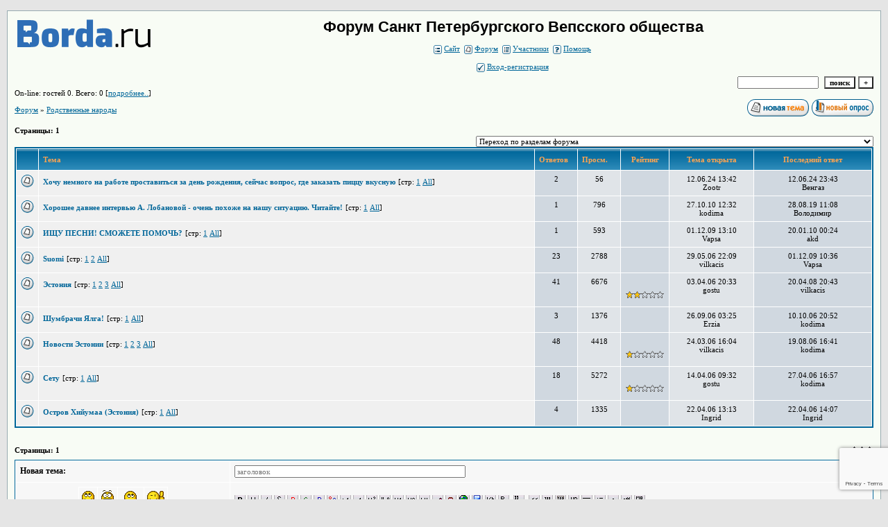

--- FILE ---
content_type: text/html; charset=windows-1251
request_url: https://meidenkodima.borda.ru/?0-8
body_size: 7932
content:
<!DOCTYPE html><HTML><HEAD><TITLE>Форум Санкт Петербургского Вепсского общества</TITLE><STYLE type=text/css>BODY{margin:10px;margin-top:15px;margin-bottom:10px;}td{font-family:Verdana;}.font1{font-size:12px;}.font2{font-size:11px;font-weight:400;}.font3{font-size:11px;font-weight:700;}.font4{font-size:15px;}.font5{font-size:11px;font-weight:700;COLOR:#ffa450;}.font6{font-size:11px;font-weight:700;}a:link{color:#006699;text-decoration:none;}a:visited{color:#5493b4;text-decoration:none;}a:hover{color: #dd6900;text-decoration:underline;}tr.font3 {HEIGHT: 28px;BACKGROUND-IMAGE: url(//forum24.ru/gif/skin/fon3.gif);}tr.font5 {HEIGHT: 30px;BACKGROUND-IMAGE: url(//forum24.ru/gif/skin/fon4.gif);FONT-WEIGHT:700;}tr.font6 {HEIGHT: 28px;BACKGROUND-IMAGE: url(//forum24.ru/gif/skin/fon3.gif);}input,select,textarea{font-size:11px;font-family:Verdana;}textarea{width:100%;height:120;}input.sender{background-color:#ffffff;font-weight:700;border:1 outset rgb(0,0,0);}</STYLE></HEAD><BODY bgColor=#e5e5e5><table id='table-main' bgColor=#98aab1 cellSpacing=1 cellPadding=10 width=100% height=100% border=0><TR bgColor=#F8FCF5><TD valign=top><meta id="viewport" name="viewport" content="width=device-width, user-scalable=yes, initial-scale=1.0, minimum-scale=1.0, maximum-scale=2.0" /><link rel='stylesheet' type='text/css' href='//forum24.ru/static/borda_2215235934.css?16' /><script type="text/javascript">servertime=1768875973;</script><script type="text/javascript">var diz = new Array('//forum24.ru/gif/1','#006699','#E0E4E8','#D0D8E0','#F0F0F0','#F7F7F7','#FFFFFF','#FFFFFF','#006699','#E0E4E8','','','','','','','','','','','');</script><script src="/doc/m/meidenkodima/lang0.js" type="text/javascript"></script><script src='https://www.google.com/recaptcha/api.js?render=6LcKVH8UAAAAAMqfA8WQ-bln-62wz1VsLXAEwndL'></script><FORM action="/" method=POST>
<table id="header" width=100% border=0 cellPadding=0 cellSpacing=0><tr><td width=1 valign=top><a href=//borda.ru target=_blank><img src=//a.borda.ru/face/bordaLogo.png></a></td><td valign=top class=font2 align=center>
<div style='FONT-WEIGHT: bold; FONT-SIZE: 22px; LINE-HEIGHT: 120%; FONT-FAMILY: "Trebuchet MS",Verdana, Arial, Helvetica, sans-serif;'>Форум Санкт Петербургского Вепсского общества</div><br>

    <img align=absmiddle src="//forum24.ru/gif/1/i0.gif" width=12 height=13>&#160;<a href="http://kodima.ucoz.ru/index.htm"><u>Сайт</u></a>&#160;
<img align=absmiddle src="//forum24.ru/gif/1/i1.gif" width=12 height=13>&#160;<a href="/"><u>Форум</u></a>&#160; <img align=absmiddle src="//forum24.ru/gif/1/i2.gif" width=12 height=13>&#160;<a href="/?13"><u>Участники</u></a>&#160;
<img align=absmiddle src="//forum24.ru/gif/1/i3.gif" width=12 height=13>&#160;<a target=_blank href="/gif/img/help.htm"><u>Помощь</u></a>&#160;

            <br><br>
        <img align=absmiddle src="//forum24.ru/gif/1/i10.gif" width=12 height=13>&#160;<a href=javascript:tabviz('tabhid');><u>Вход-регистрация</u></a>&#160;

    </td></tr><tr colspan=2 height=5><td></td></tr></table><div align=right>

<table border=0 cellPadding=0 cellSpacing=0>
<tr><td align=right nowrap><input type=text name=chto size=17 maxlength=100 value="">
<input type=hidden name=work value=16>&#160;<INPUT class=sender type=Submit value="поиск">
<INPUT class=sender type=button value="+" onclick=javascript:trviz('search')></td></tr><tr style="position:absolute;visibility:hidden" id="search">
<td class=font2 nowrap align=right><input type=radio name=kakiskat value=1 checked style="border:0">фразу
<input type=radio name=kakiskat value=2 style="border:0">слово
<input type=radio name=kakiskat value=3 style="border:0">все слова
</td></tr>
</table>

    </div>

<table border=0 cellPadding=0 cellSpacing=0 width=100%><tr><td class=font2>On-line:


гостей&#160;0.&#160;Всего:&#160;0 [<a href="/?17"><u>подробнее..</u></a>]

</td>
</tr></table>
</FORM>
<FORM action="/" method=POST><INPUT type=hidden name=parol value=""><input type=hidden name=statisc value="">
<TABLE id="tabhid" style="position:absolute;visibility:hidden" bgColor="#006699" border=0 cellPadding=0 cellSpacing=1 width=80%><TR><TD>
<TABLE bgColor="#FFFFFF" border=0 cellPadding=6 cellSpacing=1 width=100%>
<TR class=font1 bgcolor="#F0F0F0"><TD width=50% nowrap>имя:&#160;
<input type=text name=nick size=10 maxlength=20 value="">&#160;&#160; пароль:&#160;
<input type=password name=pass size=10 maxlength=20>&#160;
<INPUT class=sender type=Submit value="OK"></TD><TD>
<input type=checkbox style="border:0" name=newreg id=newreg onclick="init_captcha();"> - <label for="newreg">зарегистрироваться, я новый участник</label><br>
<input type=checkbox style="border:0" name=zabilpass id=forgetpass> - <label for="forgetpass">я забыл пароль, прошу выслать на е-майл</label></TD>
<input type="hidden" class="token" name="token" value="">
</TR></TABLE></TD></TR></TABLE></FORM>


<div id='ad-head' style='text-align: center;'><!--<noindex>--><div class='stargate' style='max-height:300px; overflow:hidden;'><!-- Yandex.RTB R-A-515015-1 -->
<div id="yandex_rtb_R-A-515015-1"></div>
<script type="text/javascript">
    (function(w, d, n, s, t) {
        w[n] = w[n] || [];
        w[n].push(function() {
            Ya.Context.AdvManager.render({
                blockId: "R-A-515015-1",
                renderTo: "yandex_rtb_R-A-515015-1",
                async: true
            });
        });
        t = d.getElementsByTagName("script")[0];
        s = d.createElement("script");
        s.type = "text/javascript";
        s.src = "//an.yandex.ru/system/context.js";
        s.async = true;
        t.parentNode.insertBefore(s, t);
    })(this, this.document, "yandexContextAsyncCallbacks");
</script>
<script async src="https://cdn.digitalcaramel.com/caramel.js"></script>
<script>window.CaramelDomain = "borda.ru"</script></div><!--</noindex>--></div>                    




<TABLE id="navigator-table" cellPadding=0 cellSpacing=0 border=0 width=100%><TR><TD class=font2 valign=top><br>
    <A href="/"><u>Форум</u></A>
     » <a href="/?0-8-0"><u>Родственные народы</u></a>




<BR><BR>


</TD><TD nowrap class=font4 align=right width=40%>
                        <A href="javascript:document.theForm.title.focus();"><IMG src="//forum24.ru/gif/1/nt.gif" border=0 alt="Новая тема"></A> <A href="/?3-8"><IMG src="//forum24.ru/gif/1/pt.gif" border=0 alt="Новый опрос"></A>
                            </TD></TR><TR>
            <TD class=font2><B>Страницы:</B>
        	


                            <b>1</b>
                                                                                                                                                                            <BR><BR></TD>
        <TD align=right>

    <br><form><select class="selform" OnChange="if(!document.getElementsByName('movealltem')[0].checked){top.location.href=this.options[this.selectedIndex].value}">
    	<option selected value="#">Переход по разделам форума</option>
            <option value="?0-1">Общие и организационные вопросы</option>
            <option value="?0-2">Мероприятия</option>
            <option value="?0-0">Вепсы - народ и культура</option>
            <option value="?0-3">Вепсский язык</option>
            <option value="?0-4">Прибалтийско-финские языки</option>
            <option value="?0-5">Уральские языки</option>
            <option value="?0-6">Топонимия</option>
            <option value="?0-7">Финно-угорская палеолингвистика</option>
            <option value="?0-9">Veps&amp;#228;ks - здесь общение только по-вепсски</option>
            <option value="?0-10">Обсуждение вопроса о возможности национально-административной автономии вепсов (по просьбе участников)</option>
            <option value="?0-11">Suomi (keskustelu suomen kielell&amp;#228;)</option>
            <option value="?0-8">Родственные народы</option>
        <option value="?0-20">Архив</option>
    </select>
    <div class=font2
             style="display:none"
        >перенос <input type=checkbox style="border:0" name="movealltem"></div>
    </form>

</TD></TR></TABLE>
            <TABLE id="table-thread" bgColor="#006699" border=0 cellPadding=0 cellSpacing=2 width=100%><TR><TD>
        	<TABLE bgColor="#FFFFFF" border=0 cellPadding=6 cellSpacing=1 width=100%>
        		<TR bgColor="#006699" class=font5><TD width=1%>&nbsp;</TD><TD width=60%>Тема</TD><TD width=5%>Ответов</TD><TD width=5%>Просм.</TD><TD width=5% align=middle>Рейтинг</TD><TD width=10% align=middle nowrap>Тема открыта</TD><TD width=14% align=middle nowrap>Последний ответ</TD>
                </TR>
                        <TR valign=top><TD bgcolor="#F0F0F0">

                                <IMG border=0 src="//forum24.ru/gif/1/l.gif" alt="">
                    </TD><TD bgcolor="#F0F0F0"><font class=font3>
        <a  HREF="/?1-8-0-00000009-000-0-0-1718224990"
        >Хочу немного на работе проставиться за день рождения, сейчас вопрос, где заказать пиццу вкусную</A></font>
            <font class=font2>[стр:
                                                <a  href="/?1-8-0-00000009-000-0-0-1718224990"><u>1</u></a>         <a href="/?1-8-0-00000009-000-10001-0-1718224990"><u>All</u></a>]</font>
            </TD><TD class=font2 align=center bgcolor="#D0D8E0">2
        </TD><TD class=font2 align=center bgcolor="#E0E4E8">56</TD><TD align=center bgcolor="#D0D8E0">&#160;
            	                                        	                                        	                                        	                                        	                                         </TD><TD nowrap class=font2 align=center bgcolor="#E0E4E8">12.06.24 13:42<BR>Zootr</TD><TD nowrap class=font2 align=center bgcolor="#D0D8E0">12.06.24 23:43<BR>Венгаз</TD>
        </TR>
            <TR valign=top><TD bgcolor="#F0F0F0">

                                <IMG border=0 src="//forum24.ru/gif/1/l.gif" alt="">
                    </TD><TD bgcolor="#F0F0F0"><font class=font3>
        <a  HREF="/?1-8-0-00000008-000-0-0-1566979696"
        >Хорошее давнее интервью А. Лобановой - очень похоже на нашу ситуацию. Читайте!</A></font>
            <font class=font2>[стр:
                                                <a  href="/?1-8-0-00000008-000-0-0-1566979696"><u>1</u></a>         <a href="/?1-8-0-00000008-000-10001-0-1566979696"><u>All</u></a>]</font>
            </TD><TD class=font2 align=center bgcolor="#D0D8E0">1
        </TD><TD class=font2 align=center bgcolor="#E0E4E8">796</TD><TD align=center bgcolor="#D0D8E0">&#160;
            	                                        	                                        	                                        	                                        	                                         </TD><TD nowrap class=font2 align=center bgcolor="#E0E4E8">27.10.10 12:32<BR>kodima</TD><TD nowrap class=font2 align=center bgcolor="#D0D8E0">28.08.19 11:08<BR>Володимир</TD>
        </TR>
            <TR valign=top><TD bgcolor="#F0F0F0">

                                <IMG border=0 src="//forum24.ru/gif/1/l.gif" alt="">
                    </TD><TD bgcolor="#F0F0F0"><font class=font3>
        <a  HREF="/?1-8-0-00000007-000-0-0-1263936288"
        >ИЩУ ПЕСНИ! СМОЖЕТЕ ПОМОЧЬ?</A></font>
            <font class=font2>[стр:
                                                <a  href="/?1-8-0-00000007-000-0-0-1263936288"><u>1</u></a>         <a href="/?1-8-0-00000007-000-10001-0-1263936288"><u>All</u></a>]</font>
            </TD><TD class=font2 align=center bgcolor="#D0D8E0">1
        </TD><TD class=font2 align=center bgcolor="#E0E4E8">593</TD><TD align=center bgcolor="#D0D8E0">&#160;
            	                                        	                                        	                                        	                                        	                                         </TD><TD nowrap class=font2 align=center bgcolor="#E0E4E8">01.12.09 13:10<BR>Vapsa</TD><TD nowrap class=font2 align=center bgcolor="#D0D8E0">20.01.10 00:24<BR>akd</TD>
        </TR>
            <TR valign=top><TD bgcolor="#F0F0F0">

                                <IMG border=0 src="//forum24.ru/gif/1/l.gif" alt="">
                    </TD><TD bgcolor="#F0F0F0"><font class=font3>
        <a  HREF="/?1-8-0-00000005-000-0-0-1259652991"
        >Suomi</A></font>
            <font class=font2>[стр:
                                                <a  href="/?1-8-0-00000005-000-0-0-1259652991"><u>1</u></a>                        <a  href="/?1-8-0-00000005-000-20-0-1259652991"><u>2</u></a>         <a href="/?1-8-0-00000005-000-10001-0-1259652991"><u>All</u></a>]</font>
            </TD><TD class=font2 align=center bgcolor="#D0D8E0">23
        </TD><TD class=font2 align=center bgcolor="#E0E4E8">2788</TD><TD align=center bgcolor="#D0D8E0">&#160;
            	                                        	                                        	                                        	                                        	                                         </TD><TD nowrap class=font2 align=center bgcolor="#E0E4E8">29.05.06 22:09<BR>vilkacis</TD><TD nowrap class=font2 align=center bgcolor="#D0D8E0">01.12.09 10:36<BR>Vapsa</TD>
        </TR>
            <TR valign=top><TD bgcolor="#F0F0F0">

                                <IMG border=0 src="//forum24.ru/gif/1/l.gif" alt="">
                    </TD><TD bgcolor="#F0F0F0"><font class=font3>
        <a  HREF="/?1-8-0-00000001-000-0-0-1208713402"
        >Эстония</A></font>
            <font class=font2>[стр:
                                                <a  href="/?1-8-0-00000001-000-0-0-1208713402"><u>1</u></a>                        <a  href="/?1-8-0-00000001-000-20-0-1208713402"><u>2</u></a>                        <a  href="/?1-8-0-00000001-000-40-0-1208713402"><u>3</u></a>         <a href="/?1-8-0-00000001-000-10001-0-1208713402"><u>All</u></a>]</font>
            </TD><TD class=font2 align=center bgcolor="#D0D8E0">41
        </TD><TD class=font2 align=center bgcolor="#E0E4E8">6676</TD><TD align=center bgcolor="#D0D8E0">&#160;
            	                                        	                                        	                                        	                    <img src="//forum24.ru/gif/1/rt2.gif" border=0>
                                    	         </TD><TD nowrap class=font2 align=center bgcolor="#E0E4E8">03.04.06 20:33<BR>gostu</TD><TD nowrap class=font2 align=center bgcolor="#D0D8E0">20.04.08 20:43<BR>vilkacis</TD>
        </TR>
            <TR valign=top><TD bgcolor="#F0F0F0">

                                <IMG border=0 src="//forum24.ru/gif/1/l.gif" alt="">
                    </TD><TD bgcolor="#F0F0F0"><font class=font3>
        <a  HREF="/?1-8-0-00000006-000-0-0-1160502778"
        >Шумбрачи Ялга!</A></font>
            <font class=font2>[стр:
                                                <a  href="/?1-8-0-00000006-000-0-0-1160502778"><u>1</u></a>         <a href="/?1-8-0-00000006-000-10001-0-1160502778"><u>All</u></a>]</font>
            </TD><TD class=font2 align=center bgcolor="#D0D8E0">3
        </TD><TD class=font2 align=center bgcolor="#E0E4E8">1376</TD><TD align=center bgcolor="#D0D8E0">&#160;
            	                                        	                                        	                                        	                                        	                                         </TD><TD nowrap class=font2 align=center bgcolor="#E0E4E8">26.09.06 03:25<BR>Erzia</TD><TD nowrap class=font2 align=center bgcolor="#D0D8E0">10.10.06 20:52<BR>kodima</TD>
        </TR>
            <TR valign=top><TD bgcolor="#F0F0F0">

                                <IMG border=0 src="//forum24.ru/gif/1/l.gif" alt="">
                    </TD><TD bgcolor="#F0F0F0"><font class=font3>
        <a  HREF="/?1-8-0-00000002-000-0-0-1155994861"
        >Новости Эстонии</A></font>
            <font class=font2>[стр:
                                                <a  href="/?1-8-0-00000002-000-0-0-1155994861"><u>1</u></a>                        <a  href="/?1-8-0-00000002-000-20-0-1155994861"><u>2</u></a>                        <a  href="/?1-8-0-00000002-000-40-0-1155994861"><u>3</u></a>         <a href="/?1-8-0-00000002-000-10001-0-1155994861"><u>All</u></a>]</font>
            </TD><TD class=font2 align=center bgcolor="#D0D8E0">48
        </TD><TD class=font2 align=center bgcolor="#E0E4E8">4418</TD><TD align=center bgcolor="#D0D8E0">&#160;
            	                                        	                                        	                                        	                                        	                    <img src="//forum24.ru/gif/1/rt1.gif" border=0>
                                     </TD><TD nowrap class=font2 align=center bgcolor="#E0E4E8">24.03.06 16:04<BR>vilkacis</TD><TD nowrap class=font2 align=center bgcolor="#D0D8E0">19.08.06 16:41<BR>kodima</TD>
        </TR>
            <TR valign=top><TD bgcolor="#F0F0F0">

                                <IMG border=0 src="//forum24.ru/gif/1/l.gif" alt="">
                    </TD><TD bgcolor="#F0F0F0"><font class=font3>
        <a  HREF="/?1-8-0-00000003-000-0-0-1146146258"
        >Сету</A></font>
            <font class=font2>[стр:
                                                <a  href="/?1-8-0-00000003-000-0-0-1146146258"><u>1</u></a>         <a href="/?1-8-0-00000003-000-10001-0-1146146258"><u>All</u></a>]</font>
            </TD><TD class=font2 align=center bgcolor="#D0D8E0">18
        </TD><TD class=font2 align=center bgcolor="#E0E4E8">5272</TD><TD align=center bgcolor="#D0D8E0">&#160;
            	                                        	                                        	                                        	                                        	                    <img src="//forum24.ru/gif/1/rt1.gif" border=0>
                                     </TD><TD nowrap class=font2 align=center bgcolor="#E0E4E8">14.04.06 09:32<BR>gostu</TD><TD nowrap class=font2 align=center bgcolor="#D0D8E0">27.04.06 16:57<BR>kodima</TD>
        </TR>
            <TR valign=top><TD bgcolor="#F0F0F0">

                                <IMG border=0 src="//forum24.ru/gif/1/l.gif" alt="">
                    </TD><TD bgcolor="#F0F0F0"><font class=font3>
        <a  HREF="/?1-8-0-00000004-000-0-0-1145704066"
        >Остров Хийумаа (Эстония)</A></font>
            <font class=font2>[стр:
                                                <a  href="/?1-8-0-00000004-000-0-0-1145704066"><u>1</u></a>         <a href="/?1-8-0-00000004-000-10001-0-1145704066"><u>All</u></a>]</font>
            </TD><TD class=font2 align=center bgcolor="#D0D8E0">4
        </TD><TD class=font2 align=center bgcolor="#E0E4E8">1335</TD><TD align=center bgcolor="#D0D8E0">&#160;
            	                                        	                                        	                                        	                                        	                                         </TD><TD nowrap class=font2 align=center bgcolor="#E0E4E8">22.04.06 13:13<BR>Ingrid</TD><TD nowrap class=font2 align=center bgcolor="#D0D8E0">22.04.06 14:07<BR>Ingrid</TD>
        </TR>
            </TABLE></TD></TR></TABLE><br>
        <table cellPadding=0 cellSpacing=0 width=100% height=28 border=0><tr class=font2><td><B>Страницы:</B>
    


                            <b>1</b>
                                                                                                                                                                        </td><td align=right><a href=javascript:window.scroll(0,0);><img src="//forum24.ru/gif/img/up.gif" width=33 height=11 border=0 alt="вверх"></a></td></tr></table>
                

            
<FORM name=theForm action="/" method=POST onsubmit="return Test(this, 0, '')">
<input type=hidden name=work value="2">
<input type=hidden name=razdel value="8">
<input type=hidden name=start value="0">
<input type=hidden name=filenumber value="">
<input type=hidden name=msgid value="">
<input type=hidden name=start_page_re value="0">
<input type=hidden name=only_new_re value="0">
    <TABLE bgColor="#006699" border=0 cellPadding=0 cellSpacing=1 width=100%><TR><TD><TABLE id="form-table" bgColor="#FFFFFF" border=0 cellPadding=6 cellSpacing=1 width=100%>

    <TR bgColor="#F7F7F7"><TD width=25% class=font1><b>Новая тема: </b></td><TD class=font2><input placeholder="заголовок" type=Text style="max-width:380" name=title size=53 maxlength="100" value=""></TD></TR>
    <TR bgColor="#F7F7F7" class=font2><TD width=25% id="smiles-parent" align=center>
                        <TABLE id="smiles" bgColor="#FFFFFF" border=0 cellPadding=4 cellSpacing=1 width=50>
                                                <tr bgColor="#F7F7F7">
                                                                                                                                                                                    <td width=25% align=center><a href="javascript:pst3(' :sm12: ','','','','')"><img border=0 src="//forum24.ru/gif/smk/sm12.gif" alt="" title=""></a></td>
                                                                                                                                                                                                                                <td width=25% align=center><a href="javascript:pst3(' :sm15: ','','','','')"><img border=0 src="//forum24.ru/gif/smk/sm15.gif" alt="" title=""></a></td>
                                                                                                                                                                                                                                <td width=25% align=center><a href="javascript:pst3(' :sm17: ','','','','')"><img border=0 src="//forum24.ru/gif/smk/sm17.gif" alt="" title=""></a></td>
                                                                                                                                                                                                                                <td width=25% align=center><a href="javascript:pst3(' :sm36: ','','','','')"><img border=0 src="//forum24.ru/gif/smk/sm36.gif" alt="" title=""></a></td>
                                                    </tr>
                    <tr bgColor="#F7F7F7">
                                                                                                                                                                                                                                    <td width=25% align=center><a href="javascript:pst3(' :sm20: ','','','','')"><img border=0 src="//forum24.ru/gif/smk/sm20.gif" alt="" title=""></a></td>
                                                                                                                                                                                                                                <td width=25% align=center><a href="javascript:pst3(' :sm28: ','','','','')"><img border=0 src="//forum24.ru/gif/smk/sm28.gif" alt="" title=""></a></td>
                                                                                                                                                                                                                                <td width=25% align=center><a href="javascript:pst3(' :sm52: ','','','','')"><img border=0 src="//forum24.ru/gif/smk/sm52.gif" alt="" title=""></a></td>
                                                                                                                                                                                                                                <td width=25% align=center><a href="javascript:pst3(' :sm54: ','','','','')"><img border=0 src="//forum24.ru/gif/smk/sm54.gif" alt="" title=""></a></td>
                                                    </tr>
                    <tr bgColor="#F7F7F7">
                                                                                                                                                                                                                                    <td width=25% align=center><a href="javascript:pst3(' :sm51: ','','','','')"><img border=0 src="//forum24.ru/gif/smk/sm51.gif" alt="" title=""></a></td>
                                                                                                                                                                                                                                <td width=25% align=center><a href="javascript:pst3(' :sm35: ','','','','')"><img border=0 src="//forum24.ru/gif/smk/sm35.gif" alt="" title=""></a></td>
                                                                                                                                                                                                                                <td width=25% align=center><a href="javascript:pst3(' :sm19: ','','','','')"><img border=0 src="//forum24.ru/gif/smk/sm19.gif" alt="" title=""></a></td>
                                                                                                                                                                                                                                <td width=25% align=center><a href="javascript:pst3(' :sm38: ','','','','')"><img border=0 src="//forum24.ru/gif/smk/sm38.gif" alt="" title=""></a></td>
                                                    </tr>
                    <tr bgColor="#F7F7F7">
                                                                                                                                                                                                                                    <td width=25% align=center><a href="javascript:pst3(' :sm40: ','','','','')"><img border=0 src="//forum24.ru/gif/smk/sm40.gif" alt="" title=""></a></td>
                                                                                                                                                                                                                                <td width=25% align=center><a href="javascript:pst3(' :sm67: ','','','','')"><img border=0 src="//forum24.ru/gif/smk/sm67.gif" alt="" title=""></a></td>
                                                                                                                                                                                                                                <td width=25% align=center><a href="javascript:pst3(' :sm57: ','','','','')"><img border=0 src="//forum24.ru/gif/smk/sm57.gif" alt="" title=""></a></td>
                                                                                                                                                                                                                                <td width=25% align=center><a href="javascript:pst3(' :sm31: ','','','','')"><img border=0 src="//forum24.ru/gif/smk/sm31.gif" alt="" title=""></a></td>
                                                    </tr>
                    <tr bgColor="#F7F7F7">
                                                                                                                                                                                                                                    <td width=25% align=center><a href="javascript:pst3(' :sm33: ','','','','')"><img border=0 src="//forum24.ru/gif/smk/sm33.gif" alt="" title=""></a></td>
                                                                                                                                                                                                                                <td width=25% align=center><a href="javascript:pst3(' :sm5: ','','','','')"><img border=0 src="//forum24.ru/gif/smk/sm5.gif" alt="" title=""></a></td>
                                                                                                                                                                                                                                <td width=25% align=center><a href="javascript:pst3(' :sm64: ','','','','')"><img border=0 src="//forum24.ru/gif/smk/sm64.gif" alt="" title=""></a></td>
                                                                                                                                                                                                                                <td width=25% align=center><a href="javascript:pst3(' :sm116: ','','','','')"><img border=0 src="//forum24.ru/gif/smk/sm116.gif" alt="" title=""></a></td>
                                                    </tr>
                                                            </table>
                                                                            <a href=javascript:wopen(1,30,1);>1</a>
                                                                            <a href=javascript:wopen(31,60,1);>2</a>
                                                                            <a href=javascript:wopen(61,90,1);>3</a>
                                                                            <a href=javascript:wopen(91,120,1);>4</a>
                                                                            <a href=javascript:wopen(121,150,1);>5</a>
                                                                            <a href=javascript:wopen(151,180,1);>6</a>
                                                                            <a href=javascript:wopen(181,210,1);>7</a>
                                                                            <a href=javascript:wopen(211,240,1);>8</a>
                                                                                                                <a href=javascript:wopen(241,254,1);>9</a>
                            </td><TD>
    
<div id='buttons'>
    <A href=javascript:pst3('','','','[b]','[/b]');><IMG src=//forum24.ru/gif/img/bold.gif width=16 height=16 border=0></a> <A href=javascript:pst3('','','','[u]','[/u]');><IMG src=//forum24.ru/gif/img/u.gif width=16 height=16 border=0></a> <A href=javascript:pst3('','','','[i]','[/i]');><IMG src=//forum24.ru/gif/img/i.gif width=16 height=16 border=0></a> <A href=javascript:pst3('','','','[s]','[/s]');><IMG src=//forum24.ru/gif/img/s.gif width=16 height=16 border=0></a> <A href=javascript:pst3('','','','[font%20color=red]','[/font]');><IMG src=//forum24.ru/gif/img/r.gif width=16 height=16 border=0></a> <A href=javascript:pst3('','','','[font%20color=green]','[/font]');><IMG src=//forum24.ru/gif/img/g.gif width=16 height=16 border=0></a> <A href=javascript:pst3('','','','[font%20color=blue]','[/font]');><IMG src=//forum24.ru/gif/img/b.gif width=16 height=16 border=0></a> <A href=javascript:colorviz();><IMG src=//forum24.ru/gif/img/rgb.gif width=16 height=16 border=0></a>
    <A href=javascript:pst3('','','','[big]','[/big]');><IMG src=//forum24.ru/gif/img/big.gif width=16 height=16 border=0 alt='большой шрифт' title='большой шрифт'></a> <A href=javascript:pst3('','','','[small]','[/small]');><IMG src=//forum24.ru/gif/img/small.gif width=16 height=16 border=0 alt='малый шрифт' title='малый шрифт'></a> <A href=javascript:pst3('','','','[sup]','[/sup]');><IMG src=//forum24.ru/gif/img/sup.gif width=16 height=16 border=0 alt='надстрочный' title='надстрочный'></a> <A href=javascript:pst3('','','','[sub]','[/sub]');><IMG src=//forum24.ru/gif/img/sub.gif width=16 height=16 border=0 alt='подстрочный' title='подстрочный'></a> <A href=javascript:pst3('','','','[h1]','[/h1]');><IMG src=//forum24.ru/gif/img/h1.gif width=16 height=16 border=0 alt='заголовок большой' title='заголовок большой'></a> <A href=javascript:pst3('','','','[h2]','[/h2]');><IMG src=//forum24.ru/gif/img/h2.gif width=16 height=16 border=0 alt='заголовок' title='заголовок'></a>
    <A href=javascript:javascript:wopen2(2);><IMG src=//forum24.ru/gif/img/ut.gif width=16 height=16 border=0 alt='видео с youtube.com' title='видео с youtube.com'></a>
    <A href=javascript:javascript:wopen2(0);><IMG src=//forum24.ru/gif/img/img.gif width=16 height=16 border=0 alt='картинка из интернета' title='картинка из интернета'></a>
    <a target=_blank href='https://postimages.org/ru/'><IMG src=//forum24.ru/gif/img/f.gif width=16 height=16 border=0 alt='картинка с компьютера' title='картинка с компьютера'></a>
    <A href=javascript:javascript:wopen2(1);><IMG src=//forum24.ru/gif/img/url.gif width=16 height=16 border=0 alt='ссылка' title='ссылка'></a>
    <A target=_blank href='https://postimages.org/ru/'><IMG src=//forum24.ru/gif/img/z.gif width=16 height=16 border=0 alt='файл с компьютера' title='файл с компьютера'></a>

<a href=javascript:window.open('//forum24.ru/gif/img/kb.htm','','width=500,height=220,resizable=yesvoid(0);><IMG src=//forum24.ru/gif/img/kb.gif width=16 height=16 border=0 alt='русская клавиатура' title='русская клавиатура'></a>

    <a href=javascript:window.open('//forum24.ru/gif/img/lat.htm','','width=400,height=350,resizable=yesvoid(0);><IMG src=//forum24.ru/gif/img/tr.gif width=16 height=16 border=0 alt='транслитератор' title='транслитератор'></a>&#160;
    <A href=javascript:pst3('','','','[quote]','[/quote]');><IMG src=//forum24.ru/gif/img/qte.gif width=16 height=16 border=0 alt='цитата' title='цитата'></a>&#160;

<A href=javascript:pst3('','','','«','»');><IMG src=//forum24.ru/gif/img/kav.gif width=16 height=16 border=0 alt='кавычки' title='кавычки'></a>

    <A href=javascript:pst3('','','','[pre2]','[/pre2]');><IMG src=//forum24.ru/gif/img/pre2.gif width=16 height=16 border=0 alt='моноширинный шрифт' title='моноширинный шрифт'></a>
    <A href=javascript:pst3('','','','[pre]','[/pre]');><IMG src=//forum24.ru/gif/img/pre.gif width=16 height=16 border=0 alt='моноширинный шрифт' title='моноширинный шрифт'></a>
    <A href=javascript:pst3('','','','[hr]','');><IMG src=//forum24.ru/gif/img/hr.gif width=16 height=16 border=0 alt='горизонтальная линия' title='горизонтальная линия'></a>
    <A href=javascript:pst3('','','','[ul]','[/ul]');><IMG src=//forum24.ru/gif/img/ul.gif width=16 height=16 border=0 alt='отступ' title='отступ'></a>
    <A href=javascript:pst3('','','','[li]','');><IMG src=//forum24.ru/gif/img/li.gif width=16 height=16 border=0 alt='точка LI' title='точка LI'></a>
    <A href=javascript:pst3('','','','[marquee]','[/marquee]');><IMG src=//forum24.ru/gif/img/marquee.gif width=16 height=16 border=0 alt='бегущая строка' title='бегущая строка'></a>

    <A href=javascript:pst3('','','','[off]','[/off]');><IMG src=//forum24.ru/gif/img/off.gif width=16 height=16 border=0 alt='оффтопик' title='оффтопик'></a>

<A href=javascript:pst3('','','','[more]','[/more]');><IMG src=//forum24.ru/gif/img/more.gif width=16 height=16 border=0 alt='свернутый текст' title='свернутый текст'></a>
</div>
<div><TABLE id="tabcol" style="position:absolute;visibility:hidden" border=0 cellspacing=5 width=380 height=250>


</TABLE></div>
<textarea name=message cols=56 rows=8></textarea><br>
    <input type=checkbox style="border:0" name="skryt" > показывать это сообщение только модераторам<br>

<input type=checkbox style="border:0" name="noaktivlink"> не делать ссылки активными<br>


</TD></TR><TR bgColor="#F7F7F7" class=font2><TD>

            Имя, пароль:</td><TD>
                        <input type=text name=nick size=10 maxlength=20 value="">&#160;&#160;
                <input type=password name=pass size=10 maxlength=20 value=""><input type=checkbox style="border:0" name=newreg onclick="init_captcha();">&#160;&#160;зарегистрироваться&#160;&#160;&#160;&#160;
    

<INPUT class=sender type=Submit value="отправить">
<INPUT class=sender type=Button value="Предосмотр" onClick=javascript:predosmotr(theForm.message.value);>




<input type="hidden" class="token" name="token" value=""></TD></TR>
    </table></td></tr></table><br>
</FORM>
    
    <TABLE align=center border=0 cellPadding=0 cellSpacing=1 width=100%>
        <TR class=font2 valign=top><TD>
                        <IMG align=absmiddle src="//forum24.ru/gif/1/l.gif"> - нет новых сообщений<BR><IMG align=absmiddle src="//forum24.ru/gif/1/n.gif"> - в теме есть новые сообщения<BR><IMG align=absmiddle src="//forum24.ru/gif/1/c.gif"> - обсуждение темы закончено<BR>
                </TD><TD align=right>Все&#160;даты&#160;в&#160;формате&#160;GMT&#160;
    <b>3</b>&#160;час.&#160;Хитов&#160;сегодня:&#160;<B>1</B><BR>

    Права: смайлы да, картинки да, шрифты  да, голосования нет
    <br>
    аватары да, автозамена ссылок вкл, премодерация откл, правка нет
    </TD></TR></TABLE><br>
<!--<noindex>--><div class='stargate' style='max-height:300px; overflow:hidden;'><!-- Yandex.RTB R-A-515015-5 -->
<div id="yandex_rtb_R-A-515015-5"></div>
<script type="text/javascript">
    (function(w, d, n, s, t) {
        w[n] = w[n] || [];
        w[n].push(function() {
            Ya.Context.AdvManager.render({
                blockId: "R-A-515015-5",
                renderTo: "yandex_rtb_R-A-515015-5",
                async: true
            });
        });
        t = d.getElementsByTagName("script")[0];
        s = d.createElement("script");
        s.type = "text/javascript";
        s.src = "//an.yandex.ru/system/context.js";
        s.async = true;
        t.parentNode.insertBefore(s, t);
    })(this, this.document, "yandexContextAsyncCallbacks");
</script></div><!--</noindex>--><br><br><!-- AD footer <noindex>--><!--</noindex>--><div class=font2 align=center><a target=_blank href="https://borda.ru"><u>Создай свой форум на сервисе Borda.ru</u></a><iframe name=gw width=0 height=0 style='display:none'></iframe><br><a target=_blank href="http://wap.meidenkodima.borda.ru/?0-8"><u>Текстовая версия</u></a><br><br></div><script type="text/javascript" >
   (function(m,e,t,r,i,k,a){m[i]=m[i]||function(){(m[i].a=m[i].a||[]).push(arguments)};
   m[i].l=1*new Date();k=e.createElement(t),a=e.getElementsByTagName(t)[0],k.async=1,k.src=r,a.parentNode.insertBefore(k,a)})
   (window, document, "script", "https://mc.yandex.ru/metrika/tag.js", "ym");

   ym(50057767, "init", {
        id:50057767,
        clickmap:true,
        trackLinks:true,
        accurateTrackBounce:true
   });
</script>
<noscript><div><img src="https://mc.yandex.ru/watch/50057767" style="position:absolute; left:-9999px;" alt="" /></div></noscript>
<script src="//forum24.ru/static/borda_987548684.js?16?v=16" type="text/javascript"></script></TD></TR></TABLE></BODY></HTML>

--- FILE ---
content_type: text/html; charset=utf-8
request_url: https://www.google.com/recaptcha/api2/anchor?ar=1&k=6LcKVH8UAAAAAMqfA8WQ-bln-62wz1VsLXAEwndL&co=aHR0cHM6Ly9tZWlkZW5rb2RpbWEuYm9yZGEucnU6NDQz&hl=en&v=PoyoqOPhxBO7pBk68S4YbpHZ&size=invisible&anchor-ms=20000&execute-ms=30000&cb=2b3fd3go1vml
body_size: 48554
content:
<!DOCTYPE HTML><html dir="ltr" lang="en"><head><meta http-equiv="Content-Type" content="text/html; charset=UTF-8">
<meta http-equiv="X-UA-Compatible" content="IE=edge">
<title>reCAPTCHA</title>
<style type="text/css">
/* cyrillic-ext */
@font-face {
  font-family: 'Roboto';
  font-style: normal;
  font-weight: 400;
  font-stretch: 100%;
  src: url(//fonts.gstatic.com/s/roboto/v48/KFO7CnqEu92Fr1ME7kSn66aGLdTylUAMa3GUBHMdazTgWw.woff2) format('woff2');
  unicode-range: U+0460-052F, U+1C80-1C8A, U+20B4, U+2DE0-2DFF, U+A640-A69F, U+FE2E-FE2F;
}
/* cyrillic */
@font-face {
  font-family: 'Roboto';
  font-style: normal;
  font-weight: 400;
  font-stretch: 100%;
  src: url(//fonts.gstatic.com/s/roboto/v48/KFO7CnqEu92Fr1ME7kSn66aGLdTylUAMa3iUBHMdazTgWw.woff2) format('woff2');
  unicode-range: U+0301, U+0400-045F, U+0490-0491, U+04B0-04B1, U+2116;
}
/* greek-ext */
@font-face {
  font-family: 'Roboto';
  font-style: normal;
  font-weight: 400;
  font-stretch: 100%;
  src: url(//fonts.gstatic.com/s/roboto/v48/KFO7CnqEu92Fr1ME7kSn66aGLdTylUAMa3CUBHMdazTgWw.woff2) format('woff2');
  unicode-range: U+1F00-1FFF;
}
/* greek */
@font-face {
  font-family: 'Roboto';
  font-style: normal;
  font-weight: 400;
  font-stretch: 100%;
  src: url(//fonts.gstatic.com/s/roboto/v48/KFO7CnqEu92Fr1ME7kSn66aGLdTylUAMa3-UBHMdazTgWw.woff2) format('woff2');
  unicode-range: U+0370-0377, U+037A-037F, U+0384-038A, U+038C, U+038E-03A1, U+03A3-03FF;
}
/* math */
@font-face {
  font-family: 'Roboto';
  font-style: normal;
  font-weight: 400;
  font-stretch: 100%;
  src: url(//fonts.gstatic.com/s/roboto/v48/KFO7CnqEu92Fr1ME7kSn66aGLdTylUAMawCUBHMdazTgWw.woff2) format('woff2');
  unicode-range: U+0302-0303, U+0305, U+0307-0308, U+0310, U+0312, U+0315, U+031A, U+0326-0327, U+032C, U+032F-0330, U+0332-0333, U+0338, U+033A, U+0346, U+034D, U+0391-03A1, U+03A3-03A9, U+03B1-03C9, U+03D1, U+03D5-03D6, U+03F0-03F1, U+03F4-03F5, U+2016-2017, U+2034-2038, U+203C, U+2040, U+2043, U+2047, U+2050, U+2057, U+205F, U+2070-2071, U+2074-208E, U+2090-209C, U+20D0-20DC, U+20E1, U+20E5-20EF, U+2100-2112, U+2114-2115, U+2117-2121, U+2123-214F, U+2190, U+2192, U+2194-21AE, U+21B0-21E5, U+21F1-21F2, U+21F4-2211, U+2213-2214, U+2216-22FF, U+2308-230B, U+2310, U+2319, U+231C-2321, U+2336-237A, U+237C, U+2395, U+239B-23B7, U+23D0, U+23DC-23E1, U+2474-2475, U+25AF, U+25B3, U+25B7, U+25BD, U+25C1, U+25CA, U+25CC, U+25FB, U+266D-266F, U+27C0-27FF, U+2900-2AFF, U+2B0E-2B11, U+2B30-2B4C, U+2BFE, U+3030, U+FF5B, U+FF5D, U+1D400-1D7FF, U+1EE00-1EEFF;
}
/* symbols */
@font-face {
  font-family: 'Roboto';
  font-style: normal;
  font-weight: 400;
  font-stretch: 100%;
  src: url(//fonts.gstatic.com/s/roboto/v48/KFO7CnqEu92Fr1ME7kSn66aGLdTylUAMaxKUBHMdazTgWw.woff2) format('woff2');
  unicode-range: U+0001-000C, U+000E-001F, U+007F-009F, U+20DD-20E0, U+20E2-20E4, U+2150-218F, U+2190, U+2192, U+2194-2199, U+21AF, U+21E6-21F0, U+21F3, U+2218-2219, U+2299, U+22C4-22C6, U+2300-243F, U+2440-244A, U+2460-24FF, U+25A0-27BF, U+2800-28FF, U+2921-2922, U+2981, U+29BF, U+29EB, U+2B00-2BFF, U+4DC0-4DFF, U+FFF9-FFFB, U+10140-1018E, U+10190-1019C, U+101A0, U+101D0-101FD, U+102E0-102FB, U+10E60-10E7E, U+1D2C0-1D2D3, U+1D2E0-1D37F, U+1F000-1F0FF, U+1F100-1F1AD, U+1F1E6-1F1FF, U+1F30D-1F30F, U+1F315, U+1F31C, U+1F31E, U+1F320-1F32C, U+1F336, U+1F378, U+1F37D, U+1F382, U+1F393-1F39F, U+1F3A7-1F3A8, U+1F3AC-1F3AF, U+1F3C2, U+1F3C4-1F3C6, U+1F3CA-1F3CE, U+1F3D4-1F3E0, U+1F3ED, U+1F3F1-1F3F3, U+1F3F5-1F3F7, U+1F408, U+1F415, U+1F41F, U+1F426, U+1F43F, U+1F441-1F442, U+1F444, U+1F446-1F449, U+1F44C-1F44E, U+1F453, U+1F46A, U+1F47D, U+1F4A3, U+1F4B0, U+1F4B3, U+1F4B9, U+1F4BB, U+1F4BF, U+1F4C8-1F4CB, U+1F4D6, U+1F4DA, U+1F4DF, U+1F4E3-1F4E6, U+1F4EA-1F4ED, U+1F4F7, U+1F4F9-1F4FB, U+1F4FD-1F4FE, U+1F503, U+1F507-1F50B, U+1F50D, U+1F512-1F513, U+1F53E-1F54A, U+1F54F-1F5FA, U+1F610, U+1F650-1F67F, U+1F687, U+1F68D, U+1F691, U+1F694, U+1F698, U+1F6AD, U+1F6B2, U+1F6B9-1F6BA, U+1F6BC, U+1F6C6-1F6CF, U+1F6D3-1F6D7, U+1F6E0-1F6EA, U+1F6F0-1F6F3, U+1F6F7-1F6FC, U+1F700-1F7FF, U+1F800-1F80B, U+1F810-1F847, U+1F850-1F859, U+1F860-1F887, U+1F890-1F8AD, U+1F8B0-1F8BB, U+1F8C0-1F8C1, U+1F900-1F90B, U+1F93B, U+1F946, U+1F984, U+1F996, U+1F9E9, U+1FA00-1FA6F, U+1FA70-1FA7C, U+1FA80-1FA89, U+1FA8F-1FAC6, U+1FACE-1FADC, U+1FADF-1FAE9, U+1FAF0-1FAF8, U+1FB00-1FBFF;
}
/* vietnamese */
@font-face {
  font-family: 'Roboto';
  font-style: normal;
  font-weight: 400;
  font-stretch: 100%;
  src: url(//fonts.gstatic.com/s/roboto/v48/KFO7CnqEu92Fr1ME7kSn66aGLdTylUAMa3OUBHMdazTgWw.woff2) format('woff2');
  unicode-range: U+0102-0103, U+0110-0111, U+0128-0129, U+0168-0169, U+01A0-01A1, U+01AF-01B0, U+0300-0301, U+0303-0304, U+0308-0309, U+0323, U+0329, U+1EA0-1EF9, U+20AB;
}
/* latin-ext */
@font-face {
  font-family: 'Roboto';
  font-style: normal;
  font-weight: 400;
  font-stretch: 100%;
  src: url(//fonts.gstatic.com/s/roboto/v48/KFO7CnqEu92Fr1ME7kSn66aGLdTylUAMa3KUBHMdazTgWw.woff2) format('woff2');
  unicode-range: U+0100-02BA, U+02BD-02C5, U+02C7-02CC, U+02CE-02D7, U+02DD-02FF, U+0304, U+0308, U+0329, U+1D00-1DBF, U+1E00-1E9F, U+1EF2-1EFF, U+2020, U+20A0-20AB, U+20AD-20C0, U+2113, U+2C60-2C7F, U+A720-A7FF;
}
/* latin */
@font-face {
  font-family: 'Roboto';
  font-style: normal;
  font-weight: 400;
  font-stretch: 100%;
  src: url(//fonts.gstatic.com/s/roboto/v48/KFO7CnqEu92Fr1ME7kSn66aGLdTylUAMa3yUBHMdazQ.woff2) format('woff2');
  unicode-range: U+0000-00FF, U+0131, U+0152-0153, U+02BB-02BC, U+02C6, U+02DA, U+02DC, U+0304, U+0308, U+0329, U+2000-206F, U+20AC, U+2122, U+2191, U+2193, U+2212, U+2215, U+FEFF, U+FFFD;
}
/* cyrillic-ext */
@font-face {
  font-family: 'Roboto';
  font-style: normal;
  font-weight: 500;
  font-stretch: 100%;
  src: url(//fonts.gstatic.com/s/roboto/v48/KFO7CnqEu92Fr1ME7kSn66aGLdTylUAMa3GUBHMdazTgWw.woff2) format('woff2');
  unicode-range: U+0460-052F, U+1C80-1C8A, U+20B4, U+2DE0-2DFF, U+A640-A69F, U+FE2E-FE2F;
}
/* cyrillic */
@font-face {
  font-family: 'Roboto';
  font-style: normal;
  font-weight: 500;
  font-stretch: 100%;
  src: url(//fonts.gstatic.com/s/roboto/v48/KFO7CnqEu92Fr1ME7kSn66aGLdTylUAMa3iUBHMdazTgWw.woff2) format('woff2');
  unicode-range: U+0301, U+0400-045F, U+0490-0491, U+04B0-04B1, U+2116;
}
/* greek-ext */
@font-face {
  font-family: 'Roboto';
  font-style: normal;
  font-weight: 500;
  font-stretch: 100%;
  src: url(//fonts.gstatic.com/s/roboto/v48/KFO7CnqEu92Fr1ME7kSn66aGLdTylUAMa3CUBHMdazTgWw.woff2) format('woff2');
  unicode-range: U+1F00-1FFF;
}
/* greek */
@font-face {
  font-family: 'Roboto';
  font-style: normal;
  font-weight: 500;
  font-stretch: 100%;
  src: url(//fonts.gstatic.com/s/roboto/v48/KFO7CnqEu92Fr1ME7kSn66aGLdTylUAMa3-UBHMdazTgWw.woff2) format('woff2');
  unicode-range: U+0370-0377, U+037A-037F, U+0384-038A, U+038C, U+038E-03A1, U+03A3-03FF;
}
/* math */
@font-face {
  font-family: 'Roboto';
  font-style: normal;
  font-weight: 500;
  font-stretch: 100%;
  src: url(//fonts.gstatic.com/s/roboto/v48/KFO7CnqEu92Fr1ME7kSn66aGLdTylUAMawCUBHMdazTgWw.woff2) format('woff2');
  unicode-range: U+0302-0303, U+0305, U+0307-0308, U+0310, U+0312, U+0315, U+031A, U+0326-0327, U+032C, U+032F-0330, U+0332-0333, U+0338, U+033A, U+0346, U+034D, U+0391-03A1, U+03A3-03A9, U+03B1-03C9, U+03D1, U+03D5-03D6, U+03F0-03F1, U+03F4-03F5, U+2016-2017, U+2034-2038, U+203C, U+2040, U+2043, U+2047, U+2050, U+2057, U+205F, U+2070-2071, U+2074-208E, U+2090-209C, U+20D0-20DC, U+20E1, U+20E5-20EF, U+2100-2112, U+2114-2115, U+2117-2121, U+2123-214F, U+2190, U+2192, U+2194-21AE, U+21B0-21E5, U+21F1-21F2, U+21F4-2211, U+2213-2214, U+2216-22FF, U+2308-230B, U+2310, U+2319, U+231C-2321, U+2336-237A, U+237C, U+2395, U+239B-23B7, U+23D0, U+23DC-23E1, U+2474-2475, U+25AF, U+25B3, U+25B7, U+25BD, U+25C1, U+25CA, U+25CC, U+25FB, U+266D-266F, U+27C0-27FF, U+2900-2AFF, U+2B0E-2B11, U+2B30-2B4C, U+2BFE, U+3030, U+FF5B, U+FF5D, U+1D400-1D7FF, U+1EE00-1EEFF;
}
/* symbols */
@font-face {
  font-family: 'Roboto';
  font-style: normal;
  font-weight: 500;
  font-stretch: 100%;
  src: url(//fonts.gstatic.com/s/roboto/v48/KFO7CnqEu92Fr1ME7kSn66aGLdTylUAMaxKUBHMdazTgWw.woff2) format('woff2');
  unicode-range: U+0001-000C, U+000E-001F, U+007F-009F, U+20DD-20E0, U+20E2-20E4, U+2150-218F, U+2190, U+2192, U+2194-2199, U+21AF, U+21E6-21F0, U+21F3, U+2218-2219, U+2299, U+22C4-22C6, U+2300-243F, U+2440-244A, U+2460-24FF, U+25A0-27BF, U+2800-28FF, U+2921-2922, U+2981, U+29BF, U+29EB, U+2B00-2BFF, U+4DC0-4DFF, U+FFF9-FFFB, U+10140-1018E, U+10190-1019C, U+101A0, U+101D0-101FD, U+102E0-102FB, U+10E60-10E7E, U+1D2C0-1D2D3, U+1D2E0-1D37F, U+1F000-1F0FF, U+1F100-1F1AD, U+1F1E6-1F1FF, U+1F30D-1F30F, U+1F315, U+1F31C, U+1F31E, U+1F320-1F32C, U+1F336, U+1F378, U+1F37D, U+1F382, U+1F393-1F39F, U+1F3A7-1F3A8, U+1F3AC-1F3AF, U+1F3C2, U+1F3C4-1F3C6, U+1F3CA-1F3CE, U+1F3D4-1F3E0, U+1F3ED, U+1F3F1-1F3F3, U+1F3F5-1F3F7, U+1F408, U+1F415, U+1F41F, U+1F426, U+1F43F, U+1F441-1F442, U+1F444, U+1F446-1F449, U+1F44C-1F44E, U+1F453, U+1F46A, U+1F47D, U+1F4A3, U+1F4B0, U+1F4B3, U+1F4B9, U+1F4BB, U+1F4BF, U+1F4C8-1F4CB, U+1F4D6, U+1F4DA, U+1F4DF, U+1F4E3-1F4E6, U+1F4EA-1F4ED, U+1F4F7, U+1F4F9-1F4FB, U+1F4FD-1F4FE, U+1F503, U+1F507-1F50B, U+1F50D, U+1F512-1F513, U+1F53E-1F54A, U+1F54F-1F5FA, U+1F610, U+1F650-1F67F, U+1F687, U+1F68D, U+1F691, U+1F694, U+1F698, U+1F6AD, U+1F6B2, U+1F6B9-1F6BA, U+1F6BC, U+1F6C6-1F6CF, U+1F6D3-1F6D7, U+1F6E0-1F6EA, U+1F6F0-1F6F3, U+1F6F7-1F6FC, U+1F700-1F7FF, U+1F800-1F80B, U+1F810-1F847, U+1F850-1F859, U+1F860-1F887, U+1F890-1F8AD, U+1F8B0-1F8BB, U+1F8C0-1F8C1, U+1F900-1F90B, U+1F93B, U+1F946, U+1F984, U+1F996, U+1F9E9, U+1FA00-1FA6F, U+1FA70-1FA7C, U+1FA80-1FA89, U+1FA8F-1FAC6, U+1FACE-1FADC, U+1FADF-1FAE9, U+1FAF0-1FAF8, U+1FB00-1FBFF;
}
/* vietnamese */
@font-face {
  font-family: 'Roboto';
  font-style: normal;
  font-weight: 500;
  font-stretch: 100%;
  src: url(//fonts.gstatic.com/s/roboto/v48/KFO7CnqEu92Fr1ME7kSn66aGLdTylUAMa3OUBHMdazTgWw.woff2) format('woff2');
  unicode-range: U+0102-0103, U+0110-0111, U+0128-0129, U+0168-0169, U+01A0-01A1, U+01AF-01B0, U+0300-0301, U+0303-0304, U+0308-0309, U+0323, U+0329, U+1EA0-1EF9, U+20AB;
}
/* latin-ext */
@font-face {
  font-family: 'Roboto';
  font-style: normal;
  font-weight: 500;
  font-stretch: 100%;
  src: url(//fonts.gstatic.com/s/roboto/v48/KFO7CnqEu92Fr1ME7kSn66aGLdTylUAMa3KUBHMdazTgWw.woff2) format('woff2');
  unicode-range: U+0100-02BA, U+02BD-02C5, U+02C7-02CC, U+02CE-02D7, U+02DD-02FF, U+0304, U+0308, U+0329, U+1D00-1DBF, U+1E00-1E9F, U+1EF2-1EFF, U+2020, U+20A0-20AB, U+20AD-20C0, U+2113, U+2C60-2C7F, U+A720-A7FF;
}
/* latin */
@font-face {
  font-family: 'Roboto';
  font-style: normal;
  font-weight: 500;
  font-stretch: 100%;
  src: url(//fonts.gstatic.com/s/roboto/v48/KFO7CnqEu92Fr1ME7kSn66aGLdTylUAMa3yUBHMdazQ.woff2) format('woff2');
  unicode-range: U+0000-00FF, U+0131, U+0152-0153, U+02BB-02BC, U+02C6, U+02DA, U+02DC, U+0304, U+0308, U+0329, U+2000-206F, U+20AC, U+2122, U+2191, U+2193, U+2212, U+2215, U+FEFF, U+FFFD;
}
/* cyrillic-ext */
@font-face {
  font-family: 'Roboto';
  font-style: normal;
  font-weight: 900;
  font-stretch: 100%;
  src: url(//fonts.gstatic.com/s/roboto/v48/KFO7CnqEu92Fr1ME7kSn66aGLdTylUAMa3GUBHMdazTgWw.woff2) format('woff2');
  unicode-range: U+0460-052F, U+1C80-1C8A, U+20B4, U+2DE0-2DFF, U+A640-A69F, U+FE2E-FE2F;
}
/* cyrillic */
@font-face {
  font-family: 'Roboto';
  font-style: normal;
  font-weight: 900;
  font-stretch: 100%;
  src: url(//fonts.gstatic.com/s/roboto/v48/KFO7CnqEu92Fr1ME7kSn66aGLdTylUAMa3iUBHMdazTgWw.woff2) format('woff2');
  unicode-range: U+0301, U+0400-045F, U+0490-0491, U+04B0-04B1, U+2116;
}
/* greek-ext */
@font-face {
  font-family: 'Roboto';
  font-style: normal;
  font-weight: 900;
  font-stretch: 100%;
  src: url(//fonts.gstatic.com/s/roboto/v48/KFO7CnqEu92Fr1ME7kSn66aGLdTylUAMa3CUBHMdazTgWw.woff2) format('woff2');
  unicode-range: U+1F00-1FFF;
}
/* greek */
@font-face {
  font-family: 'Roboto';
  font-style: normal;
  font-weight: 900;
  font-stretch: 100%;
  src: url(//fonts.gstatic.com/s/roboto/v48/KFO7CnqEu92Fr1ME7kSn66aGLdTylUAMa3-UBHMdazTgWw.woff2) format('woff2');
  unicode-range: U+0370-0377, U+037A-037F, U+0384-038A, U+038C, U+038E-03A1, U+03A3-03FF;
}
/* math */
@font-face {
  font-family: 'Roboto';
  font-style: normal;
  font-weight: 900;
  font-stretch: 100%;
  src: url(//fonts.gstatic.com/s/roboto/v48/KFO7CnqEu92Fr1ME7kSn66aGLdTylUAMawCUBHMdazTgWw.woff2) format('woff2');
  unicode-range: U+0302-0303, U+0305, U+0307-0308, U+0310, U+0312, U+0315, U+031A, U+0326-0327, U+032C, U+032F-0330, U+0332-0333, U+0338, U+033A, U+0346, U+034D, U+0391-03A1, U+03A3-03A9, U+03B1-03C9, U+03D1, U+03D5-03D6, U+03F0-03F1, U+03F4-03F5, U+2016-2017, U+2034-2038, U+203C, U+2040, U+2043, U+2047, U+2050, U+2057, U+205F, U+2070-2071, U+2074-208E, U+2090-209C, U+20D0-20DC, U+20E1, U+20E5-20EF, U+2100-2112, U+2114-2115, U+2117-2121, U+2123-214F, U+2190, U+2192, U+2194-21AE, U+21B0-21E5, U+21F1-21F2, U+21F4-2211, U+2213-2214, U+2216-22FF, U+2308-230B, U+2310, U+2319, U+231C-2321, U+2336-237A, U+237C, U+2395, U+239B-23B7, U+23D0, U+23DC-23E1, U+2474-2475, U+25AF, U+25B3, U+25B7, U+25BD, U+25C1, U+25CA, U+25CC, U+25FB, U+266D-266F, U+27C0-27FF, U+2900-2AFF, U+2B0E-2B11, U+2B30-2B4C, U+2BFE, U+3030, U+FF5B, U+FF5D, U+1D400-1D7FF, U+1EE00-1EEFF;
}
/* symbols */
@font-face {
  font-family: 'Roboto';
  font-style: normal;
  font-weight: 900;
  font-stretch: 100%;
  src: url(//fonts.gstatic.com/s/roboto/v48/KFO7CnqEu92Fr1ME7kSn66aGLdTylUAMaxKUBHMdazTgWw.woff2) format('woff2');
  unicode-range: U+0001-000C, U+000E-001F, U+007F-009F, U+20DD-20E0, U+20E2-20E4, U+2150-218F, U+2190, U+2192, U+2194-2199, U+21AF, U+21E6-21F0, U+21F3, U+2218-2219, U+2299, U+22C4-22C6, U+2300-243F, U+2440-244A, U+2460-24FF, U+25A0-27BF, U+2800-28FF, U+2921-2922, U+2981, U+29BF, U+29EB, U+2B00-2BFF, U+4DC0-4DFF, U+FFF9-FFFB, U+10140-1018E, U+10190-1019C, U+101A0, U+101D0-101FD, U+102E0-102FB, U+10E60-10E7E, U+1D2C0-1D2D3, U+1D2E0-1D37F, U+1F000-1F0FF, U+1F100-1F1AD, U+1F1E6-1F1FF, U+1F30D-1F30F, U+1F315, U+1F31C, U+1F31E, U+1F320-1F32C, U+1F336, U+1F378, U+1F37D, U+1F382, U+1F393-1F39F, U+1F3A7-1F3A8, U+1F3AC-1F3AF, U+1F3C2, U+1F3C4-1F3C6, U+1F3CA-1F3CE, U+1F3D4-1F3E0, U+1F3ED, U+1F3F1-1F3F3, U+1F3F5-1F3F7, U+1F408, U+1F415, U+1F41F, U+1F426, U+1F43F, U+1F441-1F442, U+1F444, U+1F446-1F449, U+1F44C-1F44E, U+1F453, U+1F46A, U+1F47D, U+1F4A3, U+1F4B0, U+1F4B3, U+1F4B9, U+1F4BB, U+1F4BF, U+1F4C8-1F4CB, U+1F4D6, U+1F4DA, U+1F4DF, U+1F4E3-1F4E6, U+1F4EA-1F4ED, U+1F4F7, U+1F4F9-1F4FB, U+1F4FD-1F4FE, U+1F503, U+1F507-1F50B, U+1F50D, U+1F512-1F513, U+1F53E-1F54A, U+1F54F-1F5FA, U+1F610, U+1F650-1F67F, U+1F687, U+1F68D, U+1F691, U+1F694, U+1F698, U+1F6AD, U+1F6B2, U+1F6B9-1F6BA, U+1F6BC, U+1F6C6-1F6CF, U+1F6D3-1F6D7, U+1F6E0-1F6EA, U+1F6F0-1F6F3, U+1F6F7-1F6FC, U+1F700-1F7FF, U+1F800-1F80B, U+1F810-1F847, U+1F850-1F859, U+1F860-1F887, U+1F890-1F8AD, U+1F8B0-1F8BB, U+1F8C0-1F8C1, U+1F900-1F90B, U+1F93B, U+1F946, U+1F984, U+1F996, U+1F9E9, U+1FA00-1FA6F, U+1FA70-1FA7C, U+1FA80-1FA89, U+1FA8F-1FAC6, U+1FACE-1FADC, U+1FADF-1FAE9, U+1FAF0-1FAF8, U+1FB00-1FBFF;
}
/* vietnamese */
@font-face {
  font-family: 'Roboto';
  font-style: normal;
  font-weight: 900;
  font-stretch: 100%;
  src: url(//fonts.gstatic.com/s/roboto/v48/KFO7CnqEu92Fr1ME7kSn66aGLdTylUAMa3OUBHMdazTgWw.woff2) format('woff2');
  unicode-range: U+0102-0103, U+0110-0111, U+0128-0129, U+0168-0169, U+01A0-01A1, U+01AF-01B0, U+0300-0301, U+0303-0304, U+0308-0309, U+0323, U+0329, U+1EA0-1EF9, U+20AB;
}
/* latin-ext */
@font-face {
  font-family: 'Roboto';
  font-style: normal;
  font-weight: 900;
  font-stretch: 100%;
  src: url(//fonts.gstatic.com/s/roboto/v48/KFO7CnqEu92Fr1ME7kSn66aGLdTylUAMa3KUBHMdazTgWw.woff2) format('woff2');
  unicode-range: U+0100-02BA, U+02BD-02C5, U+02C7-02CC, U+02CE-02D7, U+02DD-02FF, U+0304, U+0308, U+0329, U+1D00-1DBF, U+1E00-1E9F, U+1EF2-1EFF, U+2020, U+20A0-20AB, U+20AD-20C0, U+2113, U+2C60-2C7F, U+A720-A7FF;
}
/* latin */
@font-face {
  font-family: 'Roboto';
  font-style: normal;
  font-weight: 900;
  font-stretch: 100%;
  src: url(//fonts.gstatic.com/s/roboto/v48/KFO7CnqEu92Fr1ME7kSn66aGLdTylUAMa3yUBHMdazQ.woff2) format('woff2');
  unicode-range: U+0000-00FF, U+0131, U+0152-0153, U+02BB-02BC, U+02C6, U+02DA, U+02DC, U+0304, U+0308, U+0329, U+2000-206F, U+20AC, U+2122, U+2191, U+2193, U+2212, U+2215, U+FEFF, U+FFFD;
}

</style>
<link rel="stylesheet" type="text/css" href="https://www.gstatic.com/recaptcha/releases/PoyoqOPhxBO7pBk68S4YbpHZ/styles__ltr.css">
<script nonce="DJOCZ5HUDWcrowbX_XaT8A" type="text/javascript">window['__recaptcha_api'] = 'https://www.google.com/recaptcha/api2/';</script>
<script type="text/javascript" src="https://www.gstatic.com/recaptcha/releases/PoyoqOPhxBO7pBk68S4YbpHZ/recaptcha__en.js" nonce="DJOCZ5HUDWcrowbX_XaT8A">
      
    </script></head>
<body><div id="rc-anchor-alert" class="rc-anchor-alert"></div>
<input type="hidden" id="recaptcha-token" value="[base64]">
<script type="text/javascript" nonce="DJOCZ5HUDWcrowbX_XaT8A">
      recaptcha.anchor.Main.init("[\x22ainput\x22,[\x22bgdata\x22,\x22\x22,\[base64]/[base64]/[base64]/KE4oMTI0LHYsdi5HKSxMWihsLHYpKTpOKDEyNCx2LGwpLFYpLHYpLFQpKSxGKDE3MSx2KX0scjc9ZnVuY3Rpb24obCl7cmV0dXJuIGx9LEM9ZnVuY3Rpb24obCxWLHYpe04odixsLFYpLFZbYWtdPTI3OTZ9LG49ZnVuY3Rpb24obCxWKXtWLlg9KChWLlg/[base64]/[base64]/[base64]/[base64]/[base64]/[base64]/[base64]/[base64]/[base64]/[base64]/[base64]\\u003d\x22,\[base64]\\u003d\x22,\x22w5zDo2/[base64]/[base64]/w6PCu8KoakbCuAzDqjrCtcKww4l0wokyd8Omw6rDvMObw7E7wo5UOcOVJn1MwrcjV1bDncOYWcOPw4fCnmwyAgjDryHDssKaw6/ChMOXwqHDkSk+w5DDq37Cl8Okw5M4wrjCoTpKSsKPNsKiw7nCrMOGFRPCvGRXw5TCtcOGwpNFw4zDvXfDkcKgZxMFIikAaDsEc8Kmw5jCjE9KZsOEw4suDsKpblbCocO1woDCnsOFwrpGAnIsNWo/cSx0WMOow5w+BDbCm8OBBcOXw6QJcHTDvhfCm2XCocKxwoDDpFl/VGsXw4dpJBzDjQt3wq0+F8KSw6nDhUTCt8O9w7FlwrfCp8K3QsKVS1XCgsO3w6nDm8OgWsOAw6PCkcKuw7cXwrQfwqVxwo/[base64]/[base64]/Dl8K+aW7CiMOvGT8ORcKUCQvDpybDtMOTFlXCgAUCOcK5wpvCqsKRWMOuwpzCkShDwoFewoFzTCvCrcOfAcKAwp12Dm5KPwlUIMOSJHhoXA3DlBVyRTFRwoTClx/[base64]/DksO8PRXDlcKJEAxTE8OQw4/[base64]/[base64]/Cil/Cvm4wwrpLw4nChMO7wrzDvMOsDhpTwrIzY8KZIHwJEQvCpjlFcioJwpw/RR5TfmBAfglQNWwnw5MdVmjCj8K4CcOPwp/DqCbDhMOWJcK7VFFwwrjDj8K5aT83wpIbRcK5w4PCrCPDmMKudSLCtMK7w5XDhMOGw7U/[base64]/CgMOdw63CvcOMwrbCjTl9wqTDpsOawpZLw5YJw44nCnkbw6jDtsOKGQrCs8OUSBPDpmDDtMOBEmJOw5omwrpPw61kw73Dpikiw7Q/BcOHw4UlwrvDuid+b8OHwpTDncOOH8OZaDp8XWI5WgrCqcONa8ObNsOYw5EBa8K3B8ObI8KoHsKPwpbCnTDDm19cWh7DrcK2DDPDmMOJw4HChcOHdjDDmcO7UA9efn/CuW5hworCnsKsdcO2ccOww4PDlSzCrm5zw6fDgsKqCGTDun8KAQfCn24OFWxrYy/DhU1owp4MwqEkcCwFwqcwK8KxeMKNcMOtwrDCt8KPw7/[base64]/Ci8K/G2PDjndKw6YvRMOGVcKkTcK/wqw+w7nCmx1/[base64]/wpA1w7zCmcKfZMKnwrgaw5EwwotfUHXDiBlowqgvw7o3worDlMOoGcOjwpnDqzsgw65mUcO8R2XDhRJQw64gJ19IwojCgXVpdMKqQ8O+e8O1L8KIZUDCqFTDkcOBH8KCAQvCtFHDvsK3DsKhw6pVQsKaSMKTw4DCo8OtwpAVVcO/wqTDo33CucOlwqDCiMOvO0wvEgLDlRHDqiYUKMKBGAzDssKSw7EIazElwpjCqsKMPynCtlZFw7LCmDxYb8KvfcKdw6ZywqRvbzMSwonCgCvCqcKaAjQZfwEwfmDCrcO+RjjDhxPChEU9QsOGw5XCnsKNCRtqwrsSwpLCsSodXkLCljkhwp4/wpF/b2cTHMOcworDusK3wrN/w57Dq8K0JAHCvsO4wrJgwrTClGPCrcOHHT7Ct8Ovw6JNw55Gw43CqcKVwoIVw7TCr0LDpsOhwr9VNT7ClsKLb2DDqAA1TG3CjcO3b8KeYcO+wpFRBsKCwoxuGTRKOS3DsgYgJzd8w5N3TnczCToOLl5mw5N2wqpSwps8wrTDozMcw7kLw5VfecOIw4E/BMK+IcOiwoh9w6F/[base64]/[base64]/CmQsyEsOQOi9mwpvCmsOSZlnCo8Orw5MvG8KSdMOlwqZew7MlTcOtw4c1HitqQid6TV/CrcKsUcKKbgzCqcKcEsKfG3Qlwq/Du8OpacOlJwbCscOdwoMkS8OowqVkw757DCFlOMK9PmTCi1/CiMO1XsKsMzHDpsKvwrUnwpkbwpHDm8O4wprDtnYJw60twrYibcOxP8OHRhcnJcKow6PCkCdwKX/Dp8OsaAB9PsK/bB8rw6pHVlrDv8KkIcKjQwPDiV7CiHpHGMO9wps4dwo0OlrDn8OoHXXDjsOVwrlfFMKiwrTDrcOPY8KOeMKNwqDCtMKEwpzDqRBww6XCuMKgaMKQW8KgUMKvAl3DiljDrMO3TMOJJTsDwrM/wrLCp1HDj20UNsOoFnvCmGsAwqYpA23DjxzCg2PCoWHDhsOCw5fDo8OLworCvmbDsXPDj8ORwod+PsKqw78Yw6fCk29swodyJwnDvUbDpMKVwqInLj/Cq2/DtcKLTFbDkG8QaXMDwpVCJ8Kow6HCmMOGScKoOxp2TwhmwphkwrzCkcK/JnxmcsOrw64XwqsDWUUpLUvDncKrWxMpfCzDkMOJw6HChF7CmMOFJwdvAFLDgMO/cDDCh8Oaw7bDqD3DqSwOfsKNw4hqwpTDnCw/wp/Dtld2J8Ojw5d/w5MZw6xgMsKgZ8KfIMOJa8Onw7kYwphww7wCBMKmOMO6C8KSw6XCkcKBw4DDtSBbw4vDiGsOO8OvUcKlRcKNd8OrCARCVcOVw6zClcOjwp3Ch8KWY2hrU8KqQjl/[base64]/CsCnCpVzChmTCo0wQCcKnVsKDwo/DqMKswo3ChifDv1TDpmDCmMKiw6BYIk7DjhrDmUjCisKcCMKrw4lXwrxwecKBd35Cw65YV0FPwoLCnsK+JcKGEhHCoVjDs8KSw7DCkjIdwq/DsnbDk2gpHzrDqGc7XyjDtsOwUcOiw4ULw7lDw78ESDxeCknCqsKew7DCmENcw6PCjyDDoxnCu8KIw4URD00JWcKNw6/DmMKLXsOIw7tSwq8qw5xFOsKAwp59woggw5oaWcOHLnhHAcKRwpkQwpnDrMKBwqMqw4DClwXDkjbDp8O9GkQ5XcOWb8KpD3ISw6IpwrRRw5E6w6ouwrrCvQ/Dh8ONC8K1w5NAwpfCt8Kza8Kqw5HDkhdMcQ7DiRPCn8KXGMKMKMOWJCx9w4wHwojDsV0MwqfDj2JTFMOabHTCrMODKsOebUtLCsOfwoMzw70hw5fDmQHDkS9Nw7YYSlLCosOIw7bDqcO3wp9raCVcw4pRwpDDusO7wpM9wosfwo3CgFoaw693w7V0wos/w4Jiw63CgsKsOlDCu2NdwqxpLDM9wovCocO2CsKpJj3DtsKJXcKawpbDssO3AsKIw6DCqcOowpNGw5MSLMKhw7sUwr0ZOURUd3stLsK7WW7Di8KVXMOkV8K+w640w6h3aQ0qY8OIw5LDpTkJBMKbw6TCi8OowrrDhWUYw6/CgVRnwrkxw4J0w5/[base64]/CncOhw4DCkMK/M8OpwrzDuifDq8KtdcKgKyw6wpTCjMKNOWcsacKXVzkBwqwBwqUewpEuWMOhV37DssK+w7A+RsK4dhlRw644wrfCmBpDU8O7FUbCgcKIMlbCscOQEwVxwpdTw748IsK0w5DCjMO3I8O/WTYAw77Dv8Kbw7IrFMOVwoxlw7nDhDt1csOmaTDDoMOEcATDoELCh3/Cp8KTwpfCpsKTDhLCqMOXEw5fwrs/FRxXw6IAb1vCuUXDjAUuL8OQX8Kgw4bDpG7DusO8w5LDgFjDgH3DmAbCvcOzw7RWw78UKUMWBMK3w5LCsDfCj8O5wpnCjxoLH21/UT7DmGF9w7TDngpowrpQCUnDm8K+w4zDk8K9anPDuFDCr8OUSMKvNlsQw7nDm8Ocw5nDr2kaX8OqdcO/[base64]/T8KwwrE3wpnCvMO0AcKTfDvDsztdwpMvFsKawqHDpsKfwqEmwpl9NCDCqHLCoC/Du0HCsypjwq4LCxM1EFs7wo0de8OVwpbDsULCvsOUBE/DrhPCihTCtntQcGE6UjYww7Z3A8KlVcOuw7xbeF/CtcOSwr/[base64]/CjU7CmgfDhUkfHC0Vwp/DvEgaA0bDllTDoMO9ay9Ww6hgNSgMcMKbccOJEXjCv3fDqcOMw4wqw5t/WRopw78Cw5TDpSHDt25BBsOwLyIMwrFjPcKfDsOmwrTCsBNJw65Jw63DlRXCiXzDrcOKD3XDrhHCsU9Fw5UTeCTCkcKXwq0SS8O7w4PDlSvClFDDmEJpUcOGL8Olb8OnWDgxHSZ9w6YQw4/DrAwUQcOiwpDDrsKsw4dKVcOAaMOTw64Qw7MzBsKBwq7DoRDDvhzCicKLcwXClcK7DMKxwobDsnAGM3/DqDLCksKdw4xgFsOTL8OwwpdMw5h3RW3Cs8OYEcKuLR16w6TDvBRuw6d7TkDCowtiw44iwrM/w7sSVSbCoADCtMO5w5rCgsOcwqTChELCg8OXwr5ow71Hw6UAVcKyPsOOScOQWAvCj8Orw7bDgVzCk8Ohwpxzw6vCinHDrcKowo7Di8OQworCtsOsdsK6CsObJEw2wr1Rw5x4MwzCkkLCnH/CucOGw5sCacORV2UfwrkaG8OSKA8AwpnCpsKOw7zCu8K3w5wWWMOowr7DlyPDkcORRcOzADfCu8ONXRHCgcK5w410wrvCr8OXwpEvNSHCkMKAbTA2w4HCiD1Bw4rDmERQdX0Gw5Bdwr5ob8O4CG/DmwzDicO9wpXDsVxTw7TDlMKLw7rCl8OxS8OVfETCrsKSwp3CvcOGw6lGwrfCpQdTalNdw73Du8KaBCkiMMKJw5FDUGXCv8OpVG7DtV5FwpUHwpFqw75TFE0Sw5/Ds8O6biHDvkMowpfDoU5RS8K4w4DCqsKXw4dJw7l8fcOrCE/DoDHDnFBkMsOawqZewpvDoTM/w41HfMO2w6TCqMKEVQbCuU5wwq/CmH9rwohFYlfDmArCncKDwp3Cs1zCmCzDqTtjaMKWwonCjMOZw5nCgjliw47DnsOQNgXCjsOgw7TCjsOgVVAlw5fCjkgsblZPw77DisOewq7CnF9QIFzClx/Cj8KzDMKcOVRnw6vCqcKZDMKXwrNFw7Fhw6/[base64]/w6QLw4PCoiEiJ8OocMOUGl3DhMK0eBJbwpIBdcO3AHbDi3pzwp0ywqszwqx0byrCixzChVnDkCLDvEvDkcOeDCJ+LDo8wpbDs2ctw6fCncOZw6MVwo3Dj8OJRW4Iw4RVwr1iXsKOK3vChEjDt8KafU1uB1XDqsKXJyDDtFdFw51jw4oXIhMTPn7CtsKNZn/CrcKXYsKZSMKiwoN9ecKOUXMBw6XDqXTClCAmw7oPZy1kw5dBwq3DjFDDkTEWLGlGw6fDqcKjw4w6w50aMcK7wqEPwo7CkMKsw5fDnxHCmMOswrTCpUAiPCPDt8O+w6dGfMOZw4lvw4/Cgw1ww6pjTXhHEMO8wqhZwqDCicKHw7JCacKPAcO3M8K0MFx6w4gVw6/DjsOew6/Cp0TCjHpKXngewp3Cm0YJw4FVVMKtwotVSMKSFUVZenwkSsKyworCkS8tDMKTwophasKUB8KTwqTCjCYqw7fCj8OFwr5Lw5MDQsOswpzCmxPChMKXwpfDtMOLUsKGDhTDqxDCjBfDj8KcwrnCh8Kjw4MZwqUOwq/[base64]/wqfDmEjDglXCny82wrbDv0fDmnMsKcO9FsOxwr/CpCLDphrDrsKYwqsbwrYMDMO8w54Iw64VZMKJwqAFDsOgX1FtB8KnEsOkVQhkw5sKw6XDvcOtwr5GwpXCpTvDsFpidzTCqQ/[base64]/DjMKGw6ByaRxqwpQuw63DiMKhw65Vwo/Ckis4wpPCo8ODJUNsw41ow6wjw5smwrgkF8Ohw49Uam8lAH7CsUkqMlonwojCj0FlEWHDgAnCucO/AsOwV2vCi34sGcKqwrPCnAwew7PCsQ7CsMOqdsK6M2UlWsKJwrI1w4QwQsONd8O0FhPDt8KYaml5wo/DgnlVM8OCwqvCvMO2w47DosKEw4VMwpo4w6RQw7tIw6nCqR5Mwql3PiTCtcOZU8OIwq0Yw57DnCQlw7Aaw4DDmmLDnwLCn8K7wrlSD8OfGMKsQxPCosKvCMKDw5Fmw5bClR5nwq4bCmXDnjRUw44XMjZcWFvCn8KawozDgsOxUQJZwrDCqGx7aMKiAQ90w5tpw4/Cu0bCpgbDjWXCvMORwrMzw7ldwpHCvsOhA8O4fjTCm8KEw7kew58Mw7QOw4UVw4kqwrwVw7ELFHZJw4wdA1M0U2/[base64]/DpUVWYBfDscOqLsKqw60cTsK0d8KnHcKbwoE3UyEbWjbCocK6w7cbwpXCnsK0woIDwqdTw5dCAMKfw68jH8Kfw448V1HDnER9ADbDqELCtFgKw4nCuyjDl8Kswo3ClBoQbcKgDXU2fsOja8OvwojDkcOFw5cvw7vCssOdWFfDh0JEwoPDqkZGfcKkwrcDwrjDsw/[base64]/ChybCr0HDs0bDl8O3w5HDgsO2w6JRBcOZfSB/XwwBNivDjXLChxTDilDDu19ZBsKePMOCwqHCp0PCvkzDicKEGRjDhMKjecOdwqLDhcK/XMOGMcKtwpI9LBoew7fDtWfDqMKCw73CnwPClXbDlA8cw6/[base64]/YcOhw6ISwqjCqsK5wp5lw7xXGAo7aMOHwq4Xw487CwnDkHHDmcOTGAzCk8OGwpzCuxLDhA5sIxU6ERfCpk3CjcOyXg9Pw6rDlMKVLRY5JcOgME8iwqVBw7B7EMOlw5jCshIKw48OFEbDoiXCjcKAw6QbNMKcQcOHwoBGbSDDm8OSwofDs8Ksw7DCosK+fz/CusKKFcK0w6oBeVpgAgTCkMKRwrPDo8KtwqfDoj1ZO3twZQbCgsKURcOgecKmw6LDjcOpwqtKbsOqScKdw5TDqMOgwqLCuH08EcKIChU4IsKfw40DIcK/DcKAw4PCncK5VTFZa2vDvMONQcKbUmcFUnTDvMOREX15On0wwq1dw5RCI8O/wpxaw4vDszxqRFvCrsKDw7URwqIiBgIBw5HDgMK4OsKaCRDClsOYw7rCh8KJwqHDrMKtwr7CrwLDgsKMw58Jw7zCj8O5J2TCrwN9cMK9wojDncOqwoVGw6JhXsOdw5RoFcK8asOYwp/Dhh8QwofDmcOyfsKEwqNNJlwIwrZtw7DDqcOfw7/[base64]/[base64]/DpcK0ehvDk8KdUwrCrsOoV3fCoDgtbcKzGcONwrXCoMOfw4fClkzChMOawrlMBsOzwq9Mw6TCjT/CqHLDi8OKXyDChijCssK3MBXDpsOSw43ChHwZK8OufFLDk8KuHMKOYcK+w5ZDwrp0wojDjMKmwozCtsK8wrwOwqzCocOfw6jDoUTDgHlNWTxtaDJ4w7dbP8K4woxywr/[base64]/Di1/Dj8O2QcOqw5wIw6kgw6bCjsKcwoFhfCDCgx1qViFGwqvDm8K+TMO1wpvCtSx5wooRNRXDvcOUZ8K1GsKGZMKpw7/CuGN7w4jCocOwwpZjwo3Do23DrMKvKsOSw6ZuwpDCvyvCnmJzbwzCusKrwoVVUm/ChGXCj8KFJF/CsAoHIizDkgPDnsORw7ASbgoUIcOZw4XCkW9lw6jCqMKsw7QGwpN0w44swpAXK8KLwp/CosOZwqkDCQ4pf8OPakDCr8K5FcO3w5cuw4pJw4kISUgOw6jCs8KOw5nDgUwJw6Bfw4Rjw5klw47ClwTCkxnDgMK+TQvCisO4fnXClsKvP3HCtsOfbX9yIXxiwq/DuDcFw44JwrV0w4Yvw5VmTxHCqEoETsODw4rCiMOtXMKxXjrDslEVw5cOwpPCjMOcakd1w77Dq8KeH1zDscKnw6nCgG7Dp8KXwrURKsKaw7ZEfDvDhcKWwp3DjAnCuCrDtcOqB2DDh8OwA3/DisKRw6AXwr/CsAl2wr/Dql7DnxbChsO0wqHDrDczw7bDo8KnwqjDmELCmcKqw6bDocOEdsKWHygUB8ODY0taFVshw4Zmw4nDtxjCv3rDs8O9Li7DhzzCkcOCBcKDwpPCp8O2w64uw5/[base64]/CmR4gOAp5wrA1TsKSw77Cs1TDtsKqwqbCjBUOKMOBQMO5OFvDtSXCgDI6IgfDmU89EsOlEF3DrMOmw45aBlHDk3/Dsw3Dh8OXQcKmEMKzw6rDi8ObwrgLB2tBwpHCjcKYIMK/AkUUw7wdwrLDpwIew47Cv8K/woPCo8K0w4FNCnphI8OjYcKew67CpsKVVh7DmcK2w6QBc8KOwqxaw7ELw6XCpcORKcKlJnpPZcKmcinCsMKSNmdCwq8Vwq1lQcOTZ8KnSxNsw5dOw6zCn8K0dzHDlsKTwp7DuHs6PsKeeWUTOsOOBzTCkcKje8KBZ8K6BFXCg3TCpcK/[base64]/wrd3RsKgecOPw4RjRcOaUD3Cm0tZwr5Xwo5xWi1PU8K/dsKjwpRBJsKpQsOrRX4KwqvDmDrDlcOMwohoMjgadFVEw7jDssOnwpTCnMOQeD/DpG9ALsKnw7YkI8OlwrTCvkomwqXDpcORFgYFw7YTTcOrdcKowpRTaxDDuGBEcsO/DBDCnMOxNsKNXHnDtWrDusOEaAgTw5pxw6rCjQ/CrkvClirDn8KIwojCsMKuY8KAw7t/VMOqwog/[base64]/[base64]/CnUIrw4vDksKPw5rDhsK1wqPDmcKpTU/Cq8KtZW8JM8KMAcKZBRfCgsKnw7Fcwo7CqsKVwrPDtjAGU8KsHcK6wrrCtsKiNzTCnxxQw5/DnMK8wrLDicK1wok6w4QVwrrDgsOXw4/DgcKDHMK4QSXDs8KWDMKNYUrDmcKmTX/CvsOFY2bCpMO2e8OqecOnwqoow4wSwoU2wr/DiyfCusOoC8KBw7/Di1TDhCIWVAPCjWY4T1/[base64]/CjcOPwrwLw6gIwpA8WcKJwrABaEDCiStcw5YUw4nCqMOgIz0VWsOrOwXDgy/CoFhPVgY3wp4kwpzCqgHCv3PCk10uw5TCslrCgHVqwqNWwpvDkAjCj8Kiw7IKV1MXF8OBw7TChsOEw4DDsMO0wqfCoG8FfMOIw6Rew7XCssKHDUwhwrrCjUY9OsKtw5nCvcOgAsOTwrU/CcO2DcKnRkJxw6gYIMOcw5rDiQnChMOSYD0SYh4iw7DDmT5UwqjDvTBVU8K2woNkUMOHw6bDslTChMKAwobCqVp3InXDjMO4AwLDknRJej/DpMO9w5TDh8OtwobCjgjCtsKEAh7CusKqwrQaw53DuWJMw6QAGsKGIMK9wrHDk8K9eFw7w4jDmA0xehdUWMK2w5RlbMOdwovCp1rDkhtvRMOJGRzCnMOswprDrsKqwpHDpkZ5Qy0EeA9qMMK5w7BoYn/[base64]/[base64]/[base64]/Cr3V7wpHCo8KBL8KBwqg7w4lcwrlNwrN1wrXDhW/CklTDkx3DigTCqjNZO8ODFcKnIUbDogXDuwIED8KTwrfCkMKOw6wPUsOLLsOjwp/CisKSBkrDjMOHwpYpwrFNw4bClMOJUFTClcKEGcOpwojCsMKVwr4swpI6G2/DvMKLf0jCqjzCg2wJQmhyLMOOw47Cpm0VMHPDj8KmFsOyHMOwGDQaFUAVLFbClC7Dq8Kow5DDh8K/[base64]/wqd9M3MqwojChsKOwqBAw5dxw6jDj8Kxwqsiw6AwwovDpS7CmR7CqMKHwq/Dgx/CnnvDnsOCwoYUwoJGwoZoEsOOwo/DhD4PVcKAw6UyV8OnFsOFacK9cjF9E8KkBMOkQ3N5FVlPwp83woHDpysya8K/WGARwpgtZQXCqUPDsMO/[base64]/[base64]/CmArChjVWAMK8M0nDlA9vw4Y2w6RzwpDDrkETwp9HwofDr8Klw7xowrnDg8K2FhFQKcK7dMOLE8OUwpvCglLCsibChTkywrfCtFXDuGY7d8Kmw4PCl8Kkw6bCmcO1w4XChsOLZMKnwoHDk1HDihrDl8OUasKDJsKOYiBww7vDrE/DgMOMMMOJa8KYGw0SXcKUZsOCYAXDvQRYBMKYw6vDqsO8w5PCkEElw5gNw4QvwoxdwpDCgR7DqGovw6PDhBjCosO/cggTw4hcw6cqwqUnNcKVwp8JN8K0wq/ChcKPWsKdczZVw5fClcKZKjl9DDXChMK4w43CjAjDihzCv8K8ZTfDjcOvw7rCrhAwb8OLwogNE3Q1UMK0wp7DlzzDtG4xwqh0esKqYBNhwoLDtsO/Z3okQyTDosOLKCXCuyjCmcOCY8OaSDgywphJBcKywqfCsWw9OcOfZMKcIE7DosOfwrZtwpDDpX/Dj8KswpM0RwYYw4vDs8KUwqdow5V0GMO2SyRKw57Dj8KWGR/DnDHDvSJxUsOBw7ZYDMOEcFZow5/DrF5tDsKfR8OGwp/Ds8KXDsKswoLDo0rChMOoVXZCXBQ/WETDhSfDp8KoNcK5I8OxZEjDv3goRgYVHMOBw7gYw7jDvS4hK1p5OcO2woxkW01uTSpiw61wwqo3LnZ3VcKyw4l9wqUuBVlbCxJwFADCv8O7HnkBwp/Cl8K0JcKuTF3ChSnCvBRYYx/DvsOGdsODSsOCwo3DjVvDljhWw5zDqwXDpMKxwrccRMKFw6oXwrlqwrfCscO+wrTDlcKjBsO/biYOBMK8f3sfYcKiw77DiG/ClsOvwr/[base64]/[base64]/wpB1w5ExFMOdw5UMwrh0w5gbLMKfw7vCuMOTVX8Fw6Y2woDDnMObMcO7w6fCk8OKwrtpwq/DrMKaw6PDq8OuNC8aw69fw5saCDxpw45kKsO9EsOKwrh8wrsAwpHCscKLw7EACMOJwqfDq8KtYnfCrMKUExQKw60cK2vCj8OjAMKmwofDk8Kfw4nDsQ0pw5zDoMKDwq8ew57CpXzCr8OXwpHCnMK/[base64]/Ck3/Ci8KPWsOSZALDlUl3LSJ9wp9ww6rDkcKaw6JzXcOJwrFzw5vCuAtEwo/DpgTCpsOIFSFKwr91Bxthw4rCoV3CjMKOB8KZfhcJQ8KMwp/CkV/[base64]/wqERZR7CrSvCv3gzwrx6U8KtFsKKQWLDscKmwroowoNOUlXCg2XCo8KaFTd0MScpJn3Dh8KFwpINw4/[base64]/DusKjw70Nwr4Qw4XCk8KuaDk3DCzDjXcPUMORBcKhXgvDisKiZw9FwoDDh8O/wqfDgX/Dm8KZEkUewoUMwoTCumDCr8O6w7fCn8OgwovDpMKfwqJPcMKVAHBEwpkHVmlhw4pmwrfCpsODwrF2B8Kua8O4A8KZM2TChVbDsTgJw5XDssODUwcickHDnGwcPUPDlMKga2fCtAXDkGjCtF4Dw4RsUD/CicO1ZcKuw5bDsMKNw7TCiAsDLsKyAxHDscK/wrHCv3DCnwzCosOtYMObYcKHw6ZHwovCpR1sOnV7w7tLw413CEVVUWFBw6I6w6BQw5PDtBwqP3PDg8KHwrhSw4o9w4nCl8K6w6LDq8OPT8ONJ1xHwqEBw7wmwqBWwoQ3wonDvBDChHvCrcKMw6RhPm9+wofDlsOjQ8ObayIiwpdYYhtMHMKcRAE7GMKJAsO/wpPDjsKjZD/[base64]/CnwTCgMO7Q8OzWULCuMKAw6lTXDNww5DCksK3dxrDgjF0w7zDu8KywrXCqsOsQcKnTRhcQycEwpoewoN+wpFawojCqUDDhXzDkDNZw6rDp0Agw7lWbHNcw7jCtgHDjMKfKx5JJVTDoXPCrMK2HkTCncOzw7gXMDQtwpkzdcKEK8KBwoxmw6gCbMOEM8KdwotwwpfCpG/CpsKRwpQ2ZMKyw6paP0/Dvi9IPsKuXsO4NMO2Z8KdUWXDsQLDmXnDskPDiW3DvMO3w7YQwo14wrHDnsOYw4bCinRBw4g7KsKswqjDtcKfwpjCgyMbacKxWMKuw5IrIg/DmcO3wogKN8K3UsO0F1DDisK4w49LGFR4SjDChgHCt8KBECfDkH5ew53CjAHDsR/Ck8K3EWzDh0XCo8Oia0AGwr8Fw64ca8OTPnFsw43CgXrCgMKgP3XCtHTCpCgFwpbDjlXDlcKnwovCvDNedsKhS8KDw7FtRsKQwqwBdcK/woPCuUdRUichJBDDqDRLwpQFe3I9dD8Qw6Urw7HDizJtY8OqbB/Dgw3Cj1jCrcKmM8K+w5xzcBInwpI4dVMXSMOdBHEIw4/DjnUzw68wQcOXbCYyPsKQw4vCk8Oww4/[base64]/DjsKNwrdGPz3Cr8OcOkgXwo/DrMOFBj04FMOAwozCiE/CkMODdEVbwofCuMKXZsOIUVXDn8OGwqXDmsOiw7PDn0RVw4FUZg1dw6FDTGEYHWLDs8OKK3/CpUbChVPDhcOoBlHDh8K7MTDCv3rCgGcHE8OMwrTCvk/Dul43BEHDtETDlMKMwqRmH0YTZMKRX8KOwpbCt8OJOi7DlxrDm8KxbcOfwpXCjsK0cHHCiV/[base64]/Ch8Orw7dIIcKMXcKVfV/CoMOFwp0fwo1Bwq/DgFnCiMOkw5TCvATDncKUwpnDnMK9AMOkU34Qw7bCjzo8acKUwrfClMOaw5nCtMKkCsKkw5/DucOhEMOfwo3CssKywp/DvSsMG2IDw77ClhvCv2sow7ElNTlZwq8De8OdwqtzwrnDiMKee8KXG2QZen3Cp8OJEgBbXMKcwqc0esKKw4LDiEQacsKmMcO2w7jDiRDCvMOrw5c8CMOEw5jDmVJzwo7CsMK5wpIcOg9QXMOPdQrCslQcwrkmw57Csy7CmxjDk8Klw4sEwp7DtnPCrcKlw57Cn3/DvMKUaMOWw5QLQnTCpMKqTzYVwr1pw63Cu8Krw6DDiMKsZ8KmwplmYT7Dn8KvfMKMWMOeb8OfwrDCnyzCqsKbw5jCmFNoFGIKw5tscAjDiMKFPm4vNWVew6Z/w57CicOaAhvCgsKkVmnCucOew4HCvQbCs8KIMsOYdsOywogSwpMnwoDCqT7Cnl7Cg8Kww5VdRnF9NcK4wpLDvVnCjsK1PAXConAowoXDo8OewoxCw6bCisKJwpzCkBnCiTBnSHnChUI4NMKKQ8Obw7IWUcOQecOuHh8Iw7LCssKibx/[base64]/[base64]/wqXCi8KSwpDCq8Ojw6TDr8OjNcKpV33DqMK8TGwxwrnDgDrCrcKSBsK+wohQwoLCqsKMw5YKwrTCkkhMYcOew7YnVAEwU2M0TXE2UsOJw7lcaSnCvUXCrykQGGnCtMO7w5tVZC1qwqshbk0/BRtmw75SwooMw4wuwrvCpEHDqETCrw/[base64]/DiH7CgQ3DkwNww5lVCMKNe8O9wpLDmx/Cq8OUwqplT8Kww6HCh8KWbzsQwqrDqi7Cr8KWwqwqwrkJOMOGH8KuB8KMeg8lw5dITsKdw7LClGLCj0Vewr/DscK7aMO9w68xXMK2eCUOwoRzwpwabcKCEcKqYcOGWjBdwq7CvsK8Z0FPZFtuQ1BAMDXDjHE6UcOteMO1w7rDqMKgP0NeTMOARBEabcOIw6PDtAkXwr91f0nCpEFcK0/[base64]/CgTnCoXjDkSnCrmbDuE5LwqfCrj/DtcKCw6HCrAfChcOBQD5swpUgw4cHwqjDpMO+RyRywpwowplpcMKKQ8OKcsOsG0xOTcOzHS7DlsOzAsKFL0JXwpfCn8OTw4nDt8O/BW1bw7AqGiPDsWzDk8OdKcKOwo7DhGjDmcOjw4klw49MwqUVwrJMw5XDkRJhw6xJSxRqw4XDjMKew5vDpsKnwqDDv8OZw643Yjs5C8OPwqwOUFEpFwBmalTDtMKVw5Y6MMK5w5JtasKbX0HCsh/[base64]/wpvDlcOtw4vClCTDiCsrJMOJU8KLa8KOTsOCw43Dgi4JwqrCoD1+w5Qpw743w5TDn8Knwo7Cn2HCtQ3DusOBN3XDqD/[base64]/DhEnChndWEWE/CcOhw6B8A8KEEi/DlMOmwpLDqcOXU8OxacKMw6PDoSHCh8OkTm4kw4/DnSDDlMK7K8OKPMOmwrzDpMK/OcK/[base64]/DuAfCsg/ClMOJwqB8w71ewr4cwp/Cu8K4worCqDJHw6tWYXHDj8KWwoxqH1ApdHlNW2TDpsKkXyASJyhTbsO9N8OIN8K/XDnCl8OOPiXDmcKJLcK9w4HDuRltKjocwqZ5QMO3wq3DlDRlDcK8bS7DgMOMwpVaw69kLcOYEE7CoxjCkwUEw4gNw6/DiMKfw6HCinoVAFtrXsOCEsK/JcOpw6LDrSlRw7/[base64]/H8OPw7kKwoXCmXrCoSsYV8Opw4VqwpJ5X8K1wo/DnTPCiSjDicKPw4nDn1NjZGtvwofDqCE1w5nCgznCiErDkGsNwr54UcOWw4I9wr9ew7scPsKKw4/[base64]/wrLCjcKoImLDo1DCj8OcwoJ0wr/[base64]/CsOuw67ClMKjbQgZwolvAQ3Ci8OUw6wpwqlYw5nCj3zCp8OpOiTCpWRqc8OYPCLDpxpAV8KzwqN6b0hmW8Ktw6toI8KeGcO/AXZ+IlbCrcOVZcOfKHnCsMOAWxzDjwXCsRAqw7LCmEkoVsKjwqHDnHodInc1w5HDj8Kvfy0YYcOXVMKOw6zCun/CpcOBaMODw5VIwpTCsMK6w6/[base64]/DqsKqw5ZZN8OfTnrDpAAQwrwGw4ZTJXUHwqjDsMK5w5IwLk5NNj3CpMKUKsKFQsOSw45FGSknwq44w7bCtmsjw7PDsMKwIsKLF8K2McOaWgXCtzdqGVPDisKSwp9SQ8OZwr/DoMKERFDCvXvDq8OuLsO+woUbwoLDscOGwpHDtsOLc8OYw6jConcKUcONw57CmsOWKlnDpEg6LsO5JmhPw53DjMONRHHDqnIvTsO4wqJDYX9uYzfDkMK6w4pEQMO8H3bCsjvCpcKYw4Newr8XwrjDr07DuxNqwpvCmsKow7lsHMORDsOwPSLDtcKoIlY/woFkGgszHUbCqcKBwoseN3BGTcO3wpvCsE/CicOdw79cwopkwqbDssORCG0ZccOVCizDvy/DhsOYw4RYFEfDq8KEeG7DosKcw7sfw7QtwrRnGTfDksOlMMK1c8KKZ0h1wp/DgnBnAjvCmnZgFMKsJwxrwoXCqMK9QmHDt8KVYcK1w77CtsOfPMOmwqk/wq7DvsK+LsOVwo7Ck8KLScKJDF/CtDvCoAc1cMKzw6bCvMOpw6xRw68/[base64]/GFNSwoDDrsOcwrVfdMOtw63CsjgyQ1DDiTDCssOiw74ywpHDksKxw63DvzPDtgHCmSPDisOLwod4w6pweMK4wq4AaBsqNMKQPHFhBcKWwogMw5XCrQzDt1/[base64]/CmWQSw7jDiGclw5zCp8KRY1HDhsOew6vDi2J/CWFkw7R1MjjChGYow5fDj8OiwozDpizChsO/PHDCsVjCtFdNKFtjw6oGX8OlL8Kdw5XDuRzDnG3DoH59cycpwrs4XsK3wqdtw7EHaHt4GMKJUUnCpsOwdmcjwrHDtWjDoU3DnW3CoEpjZn0Dw6RvwrnDhn/[base64]/DosO4GFQnw5TDoMOew7g+RmrDg8KgYMK2dsOuTsKpwpZlV24Ew54Ow4/Dlk/DsMKpasKJwqLDmsKNw4rDtShTcmJbw5FfZ8K9w54oKg3Dux/Co8OFw7TDv8Kfw7fCkcK4EVHDtcK6wrHCvFLCpMOlXXzDpMOGwprDrFfDkT4BwpM7w6bDi8OVBFhHKV/CtsO9wqHCv8Kce8O+W8OXF8KvccKZPsOSdSvCuBVAAsKTwoXChsKgwrvCgyY5E8KQwrzDs8OLXU0GwpPDnMKZHH3CuDIpZCvCjA46d8OYUx/Ds0gCf33CpcK5RDbCqm9Dwqt4AsK/IMKsw4vDoMKLwpoqwp/[base64]/DrsO+B8OTUmBEYVspw5TCqyNtwr3Cr8OeesK0w6TDl0l6w65ucsKlwrBaPTURMALCoGbCtWxqTsONwrV5UcOWwoQvfgzDg3Utw6DDqMKVKsKlSsKUb8OPw5zCmMOnw4sVwoQKQcOPbR3Do0M3w6XDoxDDvS9Sw4IbB8OOwpF/wqLDtsOqwrhFeCIIwqPChMOsY1TCq8K6RsKbw5wgw4MzHcKVQ8ObJcKgw78YWcOgEjnCrCcGYnYdw5jDg04cwqLDtcK+XcOWeMORw6/CpsOYMnLDlMK+AXkqw5nCucOoM8KgeXHDjMKycizCo8Ksw5xjw4pOwpbDgcKIbid3LMODf3LCvE9VAsKANj7ClMKPwoRAPDPDkH/Cl2vChg/[base64]/Cp8ODw7bCp8OSbMKXRXsIw6I7w6pMe8OWw4xtOHQ3w79GPnMZa8KVw7HCocOfKsOYwqHDgFfDhwDDpX3CkDtGC8KMw7ETw4chwqUgw7Mdwq/Cu33Dv0woYAVTHWvDg8ORbsKRf1HCgsOww69Ge1pmDMO8w4gFA3Vswo0AHsO0wqEFBCXCgEXCi8OPw7xGQ8KgGMOvwoTDt8KJwrskSsKjCsODPMKQw5MrBcKJLTk6UsKYPhbDlcOEw4RTNcOPJCjDu8KtwoXDr8KRwplFemhWKhUhwq/DoWI1w5pbfnPDninDgsKRFMOQw7zDjyh9VFnCinXDoFXDj8OqS8Kow5DDrmPCkhHCpsKKanQ+\x22],null,[\x22conf\x22,null,\x226LcKVH8UAAAAAMqfA8WQ-bln-62wz1VsLXAEwndL\x22,0,null,null,null,0,[21,125,63,73,95,87,41,43,42,83,102,105,109,121],[1017145,391],0,null,null,null,null,0,null,0,null,700,1,null,0,\[base64]/76lBhnEnQkZnOKMAhnM8xEZ\x22,0,0,null,null,1,null,0,1,null,null,null,0],\x22https://meidenkodima.borda.ru:443\x22,null,[3,1,1],null,null,null,1,3600,[\x22https://www.google.com/intl/en/policies/privacy/\x22,\x22https://www.google.com/intl/en/policies/terms/\x22],\x22eeQN5Ke+hgloA/NLMDmp4SeHdsbX3Yr8tBkeu5/TCds\\u003d\x22,1,0,null,1,1768879576256,0,0,[217,21,29,212],null,[201,11],\x22RC-M1bZZrBs6JbprA\x22,null,null,null,null,null,\x220dAFcWeA5fJA86GXUAd_yAJWgB_U7rCh1pTH8Jedo01hXb4NTHILPGCM9_pqlKQlzHWJ19x1eWLnR6u5pIpNOnvjxLzyAES2dg8A\x22,1768962376281]");
    </script></body></html>